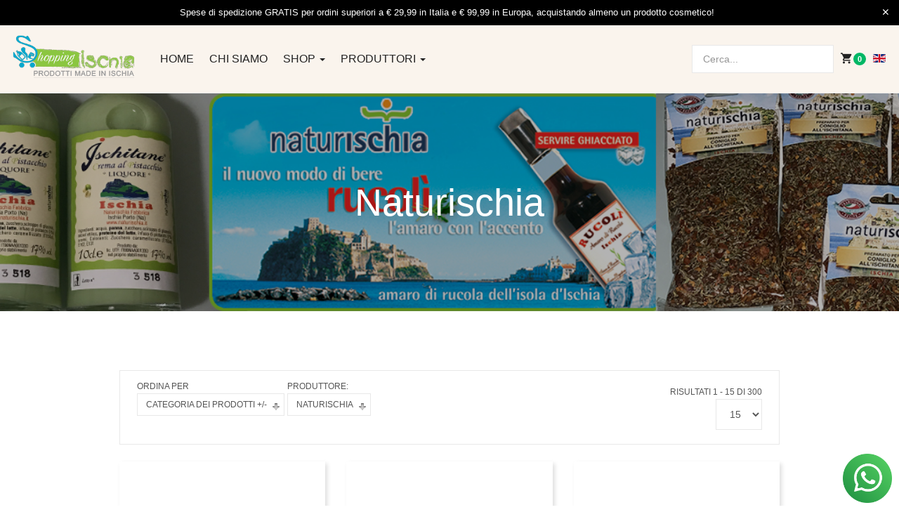

--- FILE ---
content_type: text/html; charset=utf-8
request_url: https://shop.ischia.it/prodotti-naturischia/manufacturer/naturischia/by,category_name/results,1-15
body_size: 130742
content:

<!DOCTYPE html>
<html lang="it-it" dir="ltr" class='com_virtuemart view-category itemid-790 j43 j40 mm-hover'>
<head>
<!-- Google Tag Manager -->
<script>(function(w,d,s,l,i){w[l]=w[l]||[];w[l].push({'gtm.start':
new Date().getTime(),event:'gtm.js'});var f=d.getElementsByTagName(s)[0],
j=d.createElement(s),dl=l!='dataLayer'?'&l='+l:'';j.async=true;j.src=
'https://www.googletagmanager.com/gtm.js?id='+i+dl;f.parentNode.insertBefore(j,f);
})(window,document,'script','dataLayer','GTM-N7HPJ48D');</script>
<!-- End Google Tag Manager -->


<link rel="apple-touch-icon" sizes="180x180" href="/apple-touch-icon.png">
<link rel="icon" type="image/png" sizes="32x32" href="/favicon-32x32.png">
<link rel="icon" type="image/png" sizes="194x194" href="/favicon-194x194.png">
<link rel="icon" type="image/png" sizes="192x192" href="/android-chrome-192x192.png">
<link rel="icon" type="image/png" sizes="16x16" href="/favicon-16x16.png">
<link rel="manifest" href="/manifest.json">
<link rel="mask-icon" href="/safari-pinned-tab.svg" color="#04a7cb">
<meta name="msapplication-TileColor" content="#8BC640">
<meta name="msapplication-TileImage" content="/mstile-144x144.png">
<meta name="theme-color" content="#8BC640">

	<meta charset="utf-8">
	<meta name="keywords" content="ischia, naturischia, prodotti tipici, limoncello">
	<meta name="title" content="Benvenuto/a su Shopping Ischia">
	<meta name="description" content="Naturischia nasce nel 1985 con l'unico obbiettivo di trasformare gli ottimi agrumi dell'isola in deliziosi liquori. In modo da poter dare la possibilità a tutti di assaporare le bontà della stupenda isola d'Ischia.">
	<meta name="generator" content="Joomla! - Open Source Content Management">
	<title>Benvenuto/a su Shopping Ischia</title>
	<link href="https://shop.ischia.it/prodotti-naturischia/manufacturer/naturischia" rel="canonical">
	<link href="/prodotti-naturischia/manufacturer/naturischia/by,category_name/results,1-15?format=feed&type=rss" rel="alternate" type="application/rss+xml" title="RSS 2.0">
	<link href="/prodotti-naturischia/manufacturer/naturischia/by,category_name/results,1-15?format=feed&type=atom" rel="alternate" type="application/atom+xml" title="Atom 1.0">
	<link href="https://shop.ischia.it/prodotti-naturischia/manufacturer/naturischia/by,category_name/results,1-15" rel="alternate" hreflang="it">
	<link href="https://shop.ischia.it/en/prodotti-naturischia/manufacturer/naturischia/by,category_name/results,1-15" rel="alternate" hreflang="en">
	<link href="/favicon.ico" rel="icon" type="image/vnd.microsoft.icon">
<link href="/components/com_jrealtimeanalytics/css/mainstyle.css?b293748ce4f17078df557286b220fa25" rel="stylesheet" nonce="MTdjMzNmNjQyNDQzMTc4Y2VjNWJlN2U5ODUzMWMzMGM5MTVkNWZiODkzZTQwMWEzYWRmYWI4OThmZWZlMTVhNzQ5NDk4NGE3ZWFmMGRjZmEyMDRlN2MzM2FhZjQxM2VjMWYxODViYTMwN2Y3YmQxZDZjZDM4MTczNmZhYjc2OGM=" />
	<link href="/media/vendor/joomla-custom-elements/css/joomla-alert.min.css?0.2.0" rel="stylesheet" nonce="MTdjMzNmNjQyNDQzMTc4Y2VjNWJlN2U5ODUzMWMzMGM5MTVkNWZiODkzZTQwMWEzYWRmYWI4OThmZWZlMTVhNzQ5NDk4NGE3ZWFmMGRjZmEyMDRlN2MzM2FhZjQxM2VjMWYxODViYTMwN2Y3YmQxZDZjZDM4MTczNmZhYjc2OGM=" />
	<link href="/media/vendor/chosen/css/chosen.css?1.8.7" rel="stylesheet" nonce="MTdjMzNmNjQyNDQzMTc4Y2VjNWJlN2U5ODUzMWMzMGM5MTVkNWZiODkzZTQwMWEzYWRmYWI4OThmZWZlMTVhNzQ5NDk4NGE3ZWFmMGRjZmEyMDRlN2MzM2FhZjQxM2VjMWYxODViYTMwN2Y3YmQxZDZjZDM4MTczNmZhYjc2OGM=" />
	<link href="/plugins/system/gdpr/assets/css/cookieconsent.min.css?b293748ce4f17078df557286b220fa25" rel="stylesheet" nonce="MTdjMzNmNjQyNDQzMTc4Y2VjNWJlN2U5ODUzMWMzMGM5MTVkNWZiODkzZTQwMWEzYWRmYWI4OThmZWZlMTVhNzQ5NDk4NGE3ZWFmMGRjZmEyMDRlN2MzM2FhZjQxM2VjMWYxODViYTMwN2Y3YmQxZDZjZDM4MTczNmZhYjc2OGM=" />
	<link href="/plugins/system/gdpr/assets/css/jquery.fancybox.min.css?b293748ce4f17078df557286b220fa25" rel="stylesheet" nonce="MTdjMzNmNjQyNDQzMTc4Y2VjNWJlN2U5ODUzMWMzMGM5MTVkNWZiODkzZTQwMWEzYWRmYWI4OThmZWZlMTVhNzQ5NDk4NGE3ZWFmMGRjZmEyMDRlN2MzM2FhZjQxM2VjMWYxODViYTMwN2Y3YmQxZDZjZDM4MTczNmZhYjc2OGM=" />
	<link href="/templates/ja_mixstore/local/css/themes/shop_ischia/bootstrap.css" rel="stylesheet" nonce="MTdjMzNmNjQyNDQzMTc4Y2VjNWJlN2U5ODUzMWMzMGM5MTVkNWZiODkzZTQwMWEzYWRmYWI4OThmZWZlMTVhNzQ5NDk4NGE3ZWFmMGRjZmEyMDRlN2MzM2FhZjQxM2VjMWYxODViYTMwN2Y3YmQxZDZjZDM4MTczNmZhYjc2OGM=" />
	<link href="/components/com_virtuemart/assets/css/vm-ltr-common.css?vmver=50e68fb1" rel="stylesheet" nonce="MTdjMzNmNjQyNDQzMTc4Y2VjNWJlN2U5ODUzMWMzMGM5MTVkNWZiODkzZTQwMWEzYWRmYWI4OThmZWZlMTVhNzQ5NDk4NGE3ZWFmMGRjZmEyMDRlN2MzM2FhZjQxM2VjMWYxODViYTMwN2Y3YmQxZDZjZDM4MTczNmZhYjc2OGM=" />
	<link href="/components/com_virtuemart/assets/css/vm-ltr-site.css?vmver=50e68fb1" rel="stylesheet" nonce="MTdjMzNmNjQyNDQzMTc4Y2VjNWJlN2U5ODUzMWMzMGM5MTVkNWZiODkzZTQwMWEzYWRmYWI4OThmZWZlMTVhNzQ5NDk4NGE3ZWFmMGRjZmEyMDRlN2MzM2FhZjQxM2VjMWYxODViYTMwN2Y3YmQxZDZjZDM4MTczNmZhYjc2OGM=" />
	<link href="/components/com_virtuemart/assets/css/vm-ltr-reviews.css?vmver=50e68fb1" rel="stylesheet" nonce="MTdjMzNmNjQyNDQzMTc4Y2VjNWJlN2U5ODUzMWMzMGM5MTVkNWZiODkzZTQwMWEzYWRmYWI4OThmZWZlMTVhNzQ5NDk4NGE3ZWFmMGRjZmEyMDRlN2MzM2FhZjQxM2VjMWYxODViYTMwN2Y3YmQxZDZjZDM4MTczNmZhYjc2OGM=" />
	<link href="/components/com_virtuemart/assets/css/jquery.fancybox-1.3.4.css?vmver=50e68fb1" rel="stylesheet" nonce="MTdjMzNmNjQyNDQzMTc4Y2VjNWJlN2U5ODUzMWMzMGM5MTVkNWZiODkzZTQwMWEzYWRmYWI4OThmZWZlMTVhNzQ5NDk4NGE3ZWFmMGRjZmEyMDRlN2MzM2FhZjQxM2VjMWYxODViYTMwN2Y3YmQxZDZjZDM4MTczNmZhYjc2OGM=" />
	<link href="/media/plg_system_jcepro/site/css/content.min.css?86aa0286b6232c4a5b58f892ce080277" rel="stylesheet" nonce="MTdjMzNmNjQyNDQzMTc4Y2VjNWJlN2U5ODUzMWMzMGM5MTVkNWZiODkzZTQwMWEzYWRmYWI4OThmZWZlMTVhNzQ5NDk4NGE3ZWFmMGRjZmEyMDRlN2MzM2FhZjQxM2VjMWYxODViYTMwN2Y3YmQxZDZjZDM4MTczNmZhYjc2OGM=" />
	<link href="/templates/system/css/system.css" rel="stylesheet" nonce="MTdjMzNmNjQyNDQzMTc4Y2VjNWJlN2U5ODUzMWMzMGM5MTVkNWZiODkzZTQwMWEzYWRmYWI4OThmZWZlMTVhNzQ5NDk4NGE3ZWFmMGRjZmEyMDRlN2MzM2FhZjQxM2VjMWYxODViYTMwN2Y3YmQxZDZjZDM4MTczNmZhYjc2OGM=" />
	<link href="/templates/ja_mixstore/local/css/themes/shop_ischia/legacy-grid.css" rel="stylesheet" nonce="MTdjMzNmNjQyNDQzMTc4Y2VjNWJlN2U5ODUzMWMzMGM5MTVkNWZiODkzZTQwMWEzYWRmYWI4OThmZWZlMTVhNzQ5NDk4NGE3ZWFmMGRjZmEyMDRlN2MzM2FhZjQxM2VjMWYxODViYTMwN2Y3YmQxZDZjZDM4MTczNmZhYjc2OGM=" />
	<link href="/plugins/system/t3/base-bs3/fonts/font-awesome/css/font-awesome.min.css" rel="stylesheet" nonce="MTdjMzNmNjQyNDQzMTc4Y2VjNWJlN2U5ODUzMWMzMGM5MTVkNWZiODkzZTQwMWEzYWRmYWI4OThmZWZlMTVhNzQ5NDk4NGE3ZWFmMGRjZmEyMDRlN2MzM2FhZjQxM2VjMWYxODViYTMwN2Y3YmQxZDZjZDM4MTczNmZhYjc2OGM=" />
	<link href="/media/system/css/joomla-fontawesome.min.css" rel="stylesheet" nonce="MTdjMzNmNjQyNDQzMTc4Y2VjNWJlN2U5ODUzMWMzMGM5MTVkNWZiODkzZTQwMWEzYWRmYWI4OThmZWZlMTVhNzQ5NDk4NGE3ZWFmMGRjZmEyMDRlN2MzM2FhZjQxM2VjMWYxODViYTMwN2Y3YmQxZDZjZDM4MTczNmZhYjc2OGM=" />
	<link href="/templates/ja_mixstore/local/css/themes/shop_ischia/template.css" rel="stylesheet" nonce="MTdjMzNmNjQyNDQzMTc4Y2VjNWJlN2U5ODUzMWMzMGM5MTVkNWZiODkzZTQwMWEzYWRmYWI4OThmZWZlMTVhNzQ5NDk4NGE3ZWFmMGRjZmEyMDRlN2MzM2FhZjQxM2VjMWYxODViYTMwN2Y3YmQxZDZjZDM4MTczNmZhYjc2OGM=" />
	<link href="/templates/ja_mixstore/local/css/themes/shop_ischia/megamenu.css" rel="stylesheet" nonce="MTdjMzNmNjQyNDQzMTc4Y2VjNWJlN2U5ODUzMWMzMGM5MTVkNWZiODkzZTQwMWEzYWRmYWI4OThmZWZlMTVhNzQ5NDk4NGE3ZWFmMGRjZmEyMDRlN2MzM2FhZjQxM2VjMWYxODViYTMwN2Y3YmQxZDZjZDM4MTczNmZhYjc2OGM=" />
	<link href="/templates/ja_mixstore/local/css/themes/shop_ischia/off-canvas.css" rel="stylesheet" nonce="MTdjMzNmNjQyNDQzMTc4Y2VjNWJlN2U5ODUzMWMzMGM5MTVkNWZiODkzZTQwMWEzYWRmYWI4OThmZWZlMTVhNzQ5NDk4NGE3ZWFmMGRjZmEyMDRlN2MzM2FhZjQxM2VjMWYxODViYTMwN2Y3YmQxZDZjZDM4MTczNmZhYjc2OGM=" />
	<link href="/templates/ja_mixstore/fonts/font-awesome/css/font-awesome.min.css" rel="stylesheet" nonce="MTdjMzNmNjQyNDQzMTc4Y2VjNWJlN2U5ODUzMWMzMGM5MTVkNWZiODkzZTQwMWEzYWRmYWI4OThmZWZlMTVhNzQ5NDk4NGE3ZWFmMGRjZmEyMDRlN2MzM2FhZjQxM2VjMWYxODViYTMwN2Y3YmQxZDZjZDM4MTczNmZhYjc2OGM=" />
	<link href="/templates/ja_mixstore/js/owl-carousel/owl.carousel.min.css" rel="stylesheet" nonce="MTdjMzNmNjQyNDQzMTc4Y2VjNWJlN2U5ODUzMWMzMGM5MTVkNWZiODkzZTQwMWEzYWRmYWI4OThmZWZlMTVhNzQ5NDk4NGE3ZWFmMGRjZmEyMDRlN2MzM2FhZjQxM2VjMWYxODViYTMwN2Y3YmQxZDZjZDM4MTczNmZhYjc2OGM=" />
	<link href="/templates/ja_mixstore/fonts/ionicons/css/ionicons.css" rel="stylesheet" nonce="MTdjMzNmNjQyNDQzMTc4Y2VjNWJlN2U5ODUzMWMzMGM5MTVkNWZiODkzZTQwMWEzYWRmYWI4OThmZWZlMTVhNzQ5NDk4NGE3ZWFmMGRjZmEyMDRlN2MzM2FhZjQxM2VjMWYxODViYTMwN2Y3YmQxZDZjZDM4MTczNmZhYjc2OGM=" />
	<link href="//fonts.e10f949fcaacdb195442bfb5062d59de-gdprlock/css?family=IBM+Plex+Sans:200,300,400,500,600,700" rel="stylesheet" nonce="MTdjMzNmNjQyNDQzMTc4Y2VjNWJlN2U5ODUzMWMzMGM5MTVkNWZiODkzZTQwMWEzYWRmYWI4OThmZWZlMTVhNzQ5NDk4NGE3ZWFmMGRjZmEyMDRlN2MzM2FhZjQxM2VjMWYxODViYTMwN2Y3YmQxZDZjZDM4MTczNmZhYjc2OGM=" />
	<link href="/templates/ja_mixstore/local/css/themes/shop_ischia/extras/com_jamegafilter.css" rel="stylesheet" nonce="MTdjMzNmNjQyNDQzMTc4Y2VjNWJlN2U5ODUzMWMzMGM5MTVkNWZiODkzZTQwMWEzYWRmYWI4OThmZWZlMTVhNzQ5NDk4NGE3ZWFmMGRjZmEyMDRlN2MzM2FhZjQxM2VjMWYxODViYTMwN2Y3YmQxZDZjZDM4MTczNmZhYjc2OGM=" />
	<link href="/templates/ja_mixstore/local/css/themes/shop_ischia/extras/com_virtuemart.css" rel="stylesheet" nonce="MTdjMzNmNjQyNDQzMTc4Y2VjNWJlN2U5ODUzMWMzMGM5MTVkNWZiODkzZTQwMWEzYWRmYWI4OThmZWZlMTVhNzQ5NDk4NGE3ZWFmMGRjZmEyMDRlN2MzM2FhZjQxM2VjMWYxODViYTMwN2Y3YmQxZDZjZDM4MTczNmZhYjc2OGM=" />
	<link href="https://shop.ischia.it/media/com_acym/css/module.min.css?v=1050" rel="stylesheet" nonce="MTdjMzNmNjQyNDQzMTc4Y2VjNWJlN2U5ODUzMWMzMGM5MTVkNWZiODkzZTQwMWEzYWRmYWI4OThmZWZlMTVhNzQ5NDk4NGE3ZWFmMGRjZmEyMDRlN2MzM2FhZjQxM2VjMWYxODViYTMwN2Y3YmQxZDZjZDM4MTczNmZhYjc2OGM=" />
	<link href="/modules/mod_jamasthead/asset/css/style.css" rel="stylesheet" nonce="MTdjMzNmNjQyNDQzMTc4Y2VjNWJlN2U5ODUzMWMzMGM5MTVkNWZiODkzZTQwMWEzYWRmYWI4OThmZWZlMTVhNzQ5NDk4NGE3ZWFmMGRjZmEyMDRlN2MzM2FhZjQxM2VjMWYxODViYTMwN2Y3YmQxZDZjZDM4MTczNmZhYjc2OGM=" />
	<link href="/media/mod_falang/css/template.css?b293748ce4f17078df557286b220fa25" rel="stylesheet" nonce="MTdjMzNmNjQyNDQzMTc4Y2VjNWJlN2U5ODUzMWMzMGM5MTVkNWZiODkzZTQwMWEzYWRmYWI4OThmZWZlMTVhNzQ5NDk4NGE3ZWFmMGRjZmEyMDRlN2MzM2FhZjQxM2VjMWYxODViYTMwN2Y3YmQxZDZjZDM4MTczNmZhYjc2OGM=" />
	<style nonce="MTdjMzNmNjQyNDQzMTc4Y2VjNWJlN2U5ODUzMWMzMGM5MTVkNWZiODkzZTQwMWEzYWRmYWI4OThmZWZlMTVhNzQ5NDk4NGE3ZWFmMGRjZmEyMDRlN2MzM2FhZjQxM2VjMWYxODViYTMwN2Y3YmQxZDZjZDM4MTczNmZhYjc2OGM=">div.cc-window.cc-floating{max-width:24em}@media(max-width: 639px){div.cc-window.cc-floating:not(.cc-center){max-width: none}}div.cc-window, span.cc-cookie-settings-toggler, span.cc-cookie-domains-toggler{font-size:16px}div.cc-revoke{font-size:16px}div.cc-settings-label,span.cc-cookie-settings-toggle{font-size:14px}div.cc-window.cc-banner{padding:1em 1.8em}div.cc-window.cc-floating{padding:2em 1.8em}input.cc-cookie-checkbox+span:before, input.cc-cookie-checkbox+span:after{border-radius:1px}div.cc-center,div.cc-floating,div.cc-checkbox-container,div.gdpr-fancybox-container div.fancybox-content,ul.cc-cookie-category-list li,fieldset.cc-service-list-title legend{border-radius:0px}div.cc-window a.cc-btn,span.cc-cookie-settings-toggle{border-radius:0px}</style>
	<style nonce="MTdjMzNmNjQyNDQzMTc4Y2VjNWJlN2U5ODUzMWMzMGM5MTVkNWZiODkzZTQwMWEzYWRmYWI4OThmZWZlMTVhNzQ5NDk4NGE3ZWFmMGRjZmEyMDRlN2MzM2FhZjQxM2VjMWYxODViYTMwN2Y3YmQxZDZjZDM4MTczNmZhYjc2OGM=">a.cc-btn.cc-dismiss{display:none}</style>
<script src="/media/vendor/jquery/js/jquery.min.js?3.6.3" nonce="MTdjMzNmNjQyNDQzMTc4Y2VjNWJlN2U5ODUzMWMzMGM5MTVkNWZiODkzZTQwMWEzYWRmYWI4OThmZWZlMTVhNzQ5NDk4NGE3ZWFmMGRjZmEyMDRlN2MzM2FhZjQxM2VjMWYxODViYTMwN2Y3YmQxZDZjZDM4MTczNmZhYjc2OGM="></script>
	<script src="/media/legacy/js/jquery-noconflict.min.js?04499b98c0305b16b373dff09fe79d1290976288" nonce="MTdjMzNmNjQyNDQzMTc4Y2VjNWJlN2U5ODUzMWMzMGM5MTVkNWZiODkzZTQwMWEzYWRmYWI4OThmZWZlMTVhNzQ5NDk4NGE3ZWFmMGRjZmEyMDRlN2MzM2FhZjQxM2VjMWYxODViYTMwN2Y3YmQxZDZjZDM4MTczNmZhYjc2OGM="></script>
	<script src="/components/com_jrealtimeanalytics/js/stream.js?b293748ce4f17078df557286b220fa25" defer nonce="MTdjMzNmNjQyNDQzMTc4Y2VjNWJlN2U5ODUzMWMzMGM5MTVkNWZiODkzZTQwMWEzYWRmYWI4OThmZWZlMTVhNzQ5NDk4NGE3ZWFmMGRjZmEyMDRlN2MzM2FhZjQxM2VjMWYxODViYTMwN2Y3YmQxZDZjZDM4MTczNmZhYjc2OGM="></script>
	<script src="/components/com_jrealtimeanalytics/js/heatmap.js?b293748ce4f17078df557286b220fa25" defer nonce="MTdjMzNmNjQyNDQzMTc4Y2VjNWJlN2U5ODUzMWMzMGM5MTVkNWZiODkzZTQwMWEzYWRmYWI4OThmZWZlMTVhNzQ5NDk4NGE3ZWFmMGRjZmEyMDRlN2MzM2FhZjQxM2VjMWYxODViYTMwN2Y3YmQxZDZjZDM4MTczNmZhYjc2OGM="></script>
	<script type="application/json" class="joomla-script-options new" nonce="MTdjMzNmNjQyNDQzMTc4Y2VjNWJlN2U5ODUzMWMzMGM5MTVkNWZiODkzZTQwMWEzYWRmYWI4OThmZWZlMTVhNzQ5NDk4NGE3ZWFmMGRjZmEyMDRlN2MzM2FhZjQxM2VjMWYxODViYTMwN2Y3YmQxZDZjZDM4MTczNmZhYjc2OGM=">{"media-picker-api":{"apiBaseUrl":"https:\/\/shop.ischia.it\/index.php?option=com_media&format=json"},"joomla.jtext":{"ERROR":"Errore","MESSAGE":"Messaggio","NOTICE":"Avviso","WARNING":"Attenzione","JCLOSE":"Chiudi","JOK":"OK","JOPEN":"Apri"},"system.paths":{"root":"","rootFull":"https:\/\/shop.ischia.it\/","base":"","baseFull":"https:\/\/shop.ischia.it\/"},"csrf.token":"dc17134254f95f5f811669b60926dc30"}</script>
	<script src="/media/system/js/core.min.js?576eb51da909dcf692c98643faa6fc89629ead18" nonce="MTdjMzNmNjQyNDQzMTc4Y2VjNWJlN2U5ODUzMWMzMGM5MTVkNWZiODkzZTQwMWEzYWRmYWI4OThmZWZlMTVhNzQ5NDk4NGE3ZWFmMGRjZmEyMDRlN2MzM2FhZjQxM2VjMWYxODViYTMwN2Y3YmQxZDZjZDM4MTczNmZhYjc2OGM="></script>
	<script src="/media/system/js/messages-es5.min.js?44e3f60beada646706be6569e75b36f7cf293bf9" nomodule defer nonce="MTdjMzNmNjQyNDQzMTc4Y2VjNWJlN2U5ODUzMWMzMGM5MTVkNWZiODkzZTQwMWEzYWRmYWI4OThmZWZlMTVhNzQ5NDk4NGE3ZWFmMGRjZmEyMDRlN2MzM2FhZjQxM2VjMWYxODViYTMwN2Y3YmQxZDZjZDM4MTczNmZhYjc2OGM="></script>
	<script src="/media/system/js/messages.min.js?7425e8d1cb9e4f061d5e30271d6d99b085344117" type="module" nonce="MTdjMzNmNjQyNDQzMTc4Y2VjNWJlN2U5ODUzMWMzMGM5MTVkNWZiODkzZTQwMWEzYWRmYWI4OThmZWZlMTVhNzQ5NDk4NGE3ZWFmMGRjZmEyMDRlN2MzM2FhZjQxM2VjMWYxODViYTMwN2Y3YmQxZDZjZDM4MTczNmZhYjc2OGM="></script>
	<script src="/media/vendor/chosen/js/chosen.jquery.min.js?1.8.7" nonce="MTdjMzNmNjQyNDQzMTc4Y2VjNWJlN2U5ODUzMWMzMGM5MTVkNWZiODkzZTQwMWEzYWRmYWI4OThmZWZlMTVhNzQ5NDk4NGE3ZWFmMGRjZmEyMDRlN2MzM2FhZjQxM2VjMWYxODViYTMwN2Y3YmQxZDZjZDM4MTczNmZhYjc2OGM="></script>
	<script src="/media/legacy/js/joomla-chosen.min.js?b293748ce4f17078df557286b220fa25" nonce="MTdjMzNmNjQyNDQzMTc4Y2VjNWJlN2U5ODUzMWMzMGM5MTVkNWZiODkzZTQwMWEzYWRmYWI4OThmZWZlMTVhNzQ5NDk4NGE3ZWFmMGRjZmEyMDRlN2MzM2FhZjQxM2VjMWYxODViYTMwN2Y3YmQxZDZjZDM4MTczNmZhYjc2OGM="></script>
	<script src="/plugins/system/gdpr/assets/js/jquery.fancybox.min.js?b293748ce4f17078df557286b220fa25" defer nonce="MTdjMzNmNjQyNDQzMTc4Y2VjNWJlN2U5ODUzMWMzMGM5MTVkNWZiODkzZTQwMWEzYWRmYWI4OThmZWZlMTVhNzQ5NDk4NGE3ZWFmMGRjZmEyMDRlN2MzM2FhZjQxM2VjMWYxODViYTMwN2Y3YmQxZDZjZDM4MTczNmZhYjc2OGM="></script>
	<script src="/plugins/system/gdpr/assets/js/cookieconsent.min.js?b293748ce4f17078df557286b220fa25" defer nonce="MTdjMzNmNjQyNDQzMTc4Y2VjNWJlN2U5ODUzMWMzMGM5MTVkNWZiODkzZTQwMWEzYWRmYWI4OThmZWZlMTVhNzQ5NDk4NGE3ZWFmMGRjZmEyMDRlN2MzM2FhZjQxM2VjMWYxODViYTMwN2Y3YmQxZDZjZDM4MTczNmZhYjc2OGM="></script>
	<script src="/plugins/system/gdpr/assets/js/init.js?b293748ce4f17078df557286b220fa25" defer nonce="MTdjMzNmNjQyNDQzMTc4Y2VjNWJlN2U5ODUzMWMzMGM5MTVkNWZiODkzZTQwMWEzYWRmYWI4OThmZWZlMTVhNzQ5NDk4NGE3ZWFmMGRjZmEyMDRlN2MzM2FhZjQxM2VjMWYxODViYTMwN2Y3YmQxZDZjZDM4MTczNmZhYjc2OGM="></script>
	<script src="/components/com_virtuemart/assets/js/jquery-ui.min.js?vmver=1.13.2" nonce="MTdjMzNmNjQyNDQzMTc4Y2VjNWJlN2U5ODUzMWMzMGM5MTVkNWZiODkzZTQwMWEzYWRmYWI4OThmZWZlMTVhNzQ5NDk4NGE3ZWFmMGRjZmEyMDRlN2MzM2FhZjQxM2VjMWYxODViYTMwN2Y3YmQxZDZjZDM4MTczNmZhYjc2OGM="></script>
	<script src="/components/com_virtuemart/assets/js/jquery.ui.autocomplete.html.js" nonce="MTdjMzNmNjQyNDQzMTc4Y2VjNWJlN2U5ODUzMWMzMGM5MTVkNWZiODkzZTQwMWEzYWRmYWI4OThmZWZlMTVhNzQ5NDk4NGE3ZWFmMGRjZmEyMDRlN2MzM2FhZjQxM2VjMWYxODViYTMwN2Y3YmQxZDZjZDM4MTczNmZhYjc2OGM="></script>
	<script src="/components/com_virtuemart/assets/js/jquery.noconflict.js" async nonce="MTdjMzNmNjQyNDQzMTc4Y2VjNWJlN2U5ODUzMWMzMGM5MTVkNWZiODkzZTQwMWEzYWRmYWI4OThmZWZlMTVhNzQ5NDk4NGE3ZWFmMGRjZmEyMDRlN2MzM2FhZjQxM2VjMWYxODViYTMwN2Y3YmQxZDZjZDM4MTczNmZhYjc2OGM="></script>
	<script src="/components/com_virtuemart/assets/js/vmsite.js?vmver=50e68fb1" nonce="MTdjMzNmNjQyNDQzMTc4Y2VjNWJlN2U5ODUzMWMzMGM5MTVkNWZiODkzZTQwMWEzYWRmYWI4OThmZWZlMTVhNzQ5NDk4NGE3ZWFmMGRjZmEyMDRlN2MzM2FhZjQxM2VjMWYxODViYTMwN2Y3YmQxZDZjZDM4MTczNmZhYjc2OGM="></script>
	<script src="/components/com_virtuemart/assets/js/fancybox/jquery.fancybox-1.3.4.2.pack.js?vmver=1.3.4.2" nonce="MTdjMzNmNjQyNDQzMTc4Y2VjNWJlN2U5ODUzMWMzMGM5MTVkNWZiODkzZTQwMWEzYWRmYWI4OThmZWZlMTVhNzQ5NDk4NGE3ZWFmMGRjZmEyMDRlN2MzM2FhZjQxM2VjMWYxODViYTMwN2Y3YmQxZDZjZDM4MTczNmZhYjc2OGM="></script>
	<script src="/components/com_virtuemart/assets/js/vmprices.js?vmver=50e68fb1" nonce="MTdjMzNmNjQyNDQzMTc4Y2VjNWJlN2U5ODUzMWMzMGM5MTVkNWZiODkzZTQwMWEzYWRmYWI4OThmZWZlMTVhNzQ5NDk4NGE3ZWFmMGRjZmEyMDRlN2MzM2FhZjQxM2VjMWYxODViYTMwN2Y3YmQxZDZjZDM4MTczNmZhYjc2OGM="></script>
	<script src="/components/com_virtuemart/assets/js/dynupdate.js?vmver=50e68fb1" nonce="MTdjMzNmNjQyNDQzMTc4Y2VjNWJlN2U5ODUzMWMzMGM5MTVkNWZiODkzZTQwMWEzYWRmYWI4OThmZWZlMTVhNzQ5NDk4NGE3ZWFmMGRjZmEyMDRlN2MzM2FhZjQxM2VjMWYxODViYTMwN2Y3YmQxZDZjZDM4MTczNmZhYjc2OGM="></script>
	<script src="/plugins/system/t3/base-bs3/bootstrap/js/bootstrap.js" nonce="MTdjMzNmNjQyNDQzMTc4Y2VjNWJlN2U5ODUzMWMzMGM5MTVkNWZiODkzZTQwMWEzYWRmYWI4OThmZWZlMTVhNzQ5NDk4NGE3ZWFmMGRjZmEyMDRlN2MzM2FhZjQxM2VjMWYxODViYTMwN2Y3YmQxZDZjZDM4MTczNmZhYjc2OGM="></script>
	<script src="/plugins/system/t3/base-bs3/js/jquery.tap.min.js" nonce="MTdjMzNmNjQyNDQzMTc4Y2VjNWJlN2U5ODUzMWMzMGM5MTVkNWZiODkzZTQwMWEzYWRmYWI4OThmZWZlMTVhNzQ5NDk4NGE3ZWFmMGRjZmEyMDRlN2MzM2FhZjQxM2VjMWYxODViYTMwN2Y3YmQxZDZjZDM4MTczNmZhYjc2OGM="></script>
	<script src="/plugins/system/t3/base-bs3/js/off-canvas.js" nonce="MTdjMzNmNjQyNDQzMTc4Y2VjNWJlN2U5ODUzMWMzMGM5MTVkNWZiODkzZTQwMWEzYWRmYWI4OThmZWZlMTVhNzQ5NDk4NGE3ZWFmMGRjZmEyMDRlN2MzM2FhZjQxM2VjMWYxODViYTMwN2Y3YmQxZDZjZDM4MTczNmZhYjc2OGM="></script>
	<script src="/plugins/system/t3/base-bs3/js/script.js" nonce="MTdjMzNmNjQyNDQzMTc4Y2VjNWJlN2U5ODUzMWMzMGM5MTVkNWZiODkzZTQwMWEzYWRmYWI4OThmZWZlMTVhNzQ5NDk4NGE3ZWFmMGRjZmEyMDRlN2MzM2FhZjQxM2VjMWYxODViYTMwN2Y3YmQxZDZjZDM4MTczNmZhYjc2OGM="></script>
	<script src="/plugins/system/t3/base-bs3/js/menu.js" nonce="MTdjMzNmNjQyNDQzMTc4Y2VjNWJlN2U5ODUzMWMzMGM5MTVkNWZiODkzZTQwMWEzYWRmYWI4OThmZWZlMTVhNzQ5NDk4NGE3ZWFmMGRjZmEyMDRlN2MzM2FhZjQxM2VjMWYxODViYTMwN2Y3YmQxZDZjZDM4MTczNmZhYjc2OGM="></script>
	<script src="/templates/ja_mixstore/js/owl-carousel/owl.carousel.min.js" nonce="MTdjMzNmNjQyNDQzMTc4Y2VjNWJlN2U5ODUzMWMzMGM5MTVkNWZiODkzZTQwMWEzYWRmYWI4OThmZWZlMTVhNzQ5NDk4NGE3ZWFmMGRjZmEyMDRlN2MzM2FhZjQxM2VjMWYxODViYTMwN2Y3YmQxZDZjZDM4MTczNmZhYjc2OGM="></script>
	<script src="/templates/ja_mixstore/js/script.js" nonce="MTdjMzNmNjQyNDQzMTc4Y2VjNWJlN2U5ODUzMWMzMGM5MTVkNWZiODkzZTQwMWEzYWRmYWI4OThmZWZlMTVhNzQ5NDk4NGE3ZWFmMGRjZmEyMDRlN2MzM2FhZjQxM2VjMWYxODViYTMwN2Y3YmQxZDZjZDM4MTczNmZhYjc2OGM="></script>
	<script src="https://shop.ischia.it/media/com_acym/js/module.min.js?v=1050" nonce="MTdjMzNmNjQyNDQzMTc4Y2VjNWJlN2U5ODUzMWMzMGM5MTVkNWZiODkzZTQwMWEzYWRmYWI4OThmZWZlMTVhNzQ5NDk4NGE3ZWFmMGRjZmEyMDRlN2MzM2FhZjQxM2VjMWYxODViYTMwN2Y3YmQxZDZjZDM4MTczNmZhYjc2OGM="></script>
	<script src="https://www.1d5920f4b44b27a802bd77c4f0536f5a-gdprlock/recaptcha/api.js?render=explicit&amp;hl=it" defer async nonce="MTdjMzNmNjQyNDQzMTc4Y2VjNWJlN2U5ODUzMWMzMGM5MTVkNWZiODkzZTQwMWEzYWRmYWI4OThmZWZlMTVhNzQ5NDk4NGE3ZWFmMGRjZmEyMDRlN2MzM2FhZjQxM2VjMWYxODViYTMwN2Y3YmQxZDZjZDM4MTczNmZhYjc2OGM="></script>
	<script src="https://shop.ischia.it/media/mod_buaxua_floating/assets/buaxua_floating.js?b293748ce4f17078df557286b220fa25" nonce="MTdjMzNmNjQyNDQzMTc4Y2VjNWJlN2U5ODUzMWMzMGM5MTVkNWZiODkzZTQwMWEzYWRmYWI4OThmZWZlMTVhNzQ5NDk4NGE3ZWFmMGRjZmEyMDRlN2MzM2FhZjQxM2VjMWYxODViYTMwN2Y3YmQxZDZjZDM4MTczNmZhYjc2OGM="></script>
	<script src="/modules/mod_virtuemart_cart/assets/js/update_cart.js?vmver=50e68fb1" nonce="MTdjMzNmNjQyNDQzMTc4Y2VjNWJlN2U5ODUzMWMzMGM5MTVkNWZiODkzZTQwMWEzYWRmYWI4OThmZWZlMTVhNzQ5NDk4NGE3ZWFmMGRjZmEyMDRlN2MzM2FhZjQxM2VjMWYxODViYTMwN2Y3YmQxZDZjZDM4MTczNmZhYjc2OGM="></script>
	<script src="/components/com_virtuemart/assets/js/cvfind.js?vmver=50e68fb1" nonce="MTdjMzNmNjQyNDQzMTc4Y2VjNWJlN2U5ODUzMWMzMGM5MTVkNWZiODkzZTQwMWEzYWRmYWI4OThmZWZlMTVhNzQ5NDk4NGE3ZWFmMGRjZmEyMDRlN2MzM2FhZjQxM2VjMWYxODViYTMwN2Y3YmQxZDZjZDM4MTczNmZhYjc2OGM="></script>
	<script nonce="MTdjMzNmNjQyNDQzMTc4Y2VjNWJlN2U5ODUzMWMzMGM5MTVkNWZiODkzZTQwMWEzYWRmYWI4OThmZWZlMTVhNzQ5NDk4NGE3ZWFmMGRjZmEyMDRlN2MzM2FhZjQxM2VjMWYxODViYTMwN2Y3YmQxZDZjZDM4MTczNmZhYjc2OGM=">				var COM_JREALTIME_NETWORK_ERROR = 'A network error occurred during data stream: '; </script>
	<script nonce="MTdjMzNmNjQyNDQzMTc4Y2VjNWJlN2U5ODUzMWMzMGM5MTVkNWZiODkzZTQwMWEzYWRmYWI4OThmZWZlMTVhNzQ5NDk4NGE3ZWFmMGRjZmEyMDRlN2MzM2FhZjQxM2VjMWYxODViYTMwN2Y3YmQxZDZjZDM4MTczNmZhYjc2OGM=">var jrealtimeBaseURI='https://shop.ischia.it/';</script>
	<script nonce="MTdjMzNmNjQyNDQzMTc4Y2VjNWJlN2U5ODUzMWMzMGM5MTVkNWZiODkzZTQwMWEzYWRmYWI4OThmZWZlMTVhNzQ5NDk4NGE3ZWFmMGRjZmEyMDRlN2MzM2FhZjQxM2VjMWYxODViYTMwN2Y3YmQxZDZjZDM4MTczNmZhYjc2OGM=">
		jQuery(document).ready(function (){
			jQuery('.advancedSelect').jchosen({"disable_search_threshold":10,"search_contains":true,"allow_single_deselect":true,"placeholder_text_multiple":"Scrivi o seleziona alcune opzioni","placeholder_text_single":"Seleziona un'opzione","no_results_text":"Nessun risultato"});
		});
	</script>
	<script nonce="MTdjMzNmNjQyNDQzMTc4Y2VjNWJlN2U5ODUzMWMzMGM5MTVkNWZiODkzZTQwMWEzYWRmYWI4OThmZWZlMTVhNzQ5NDk4NGE3ZWFmMGRjZmEyMDRlN2MzM2FhZjQxM2VjMWYxODViYTMwN2Y3YmQxZDZjZDM4MTczNmZhYjc2OGM=">var gdprConfigurationOptions = { complianceType: 'opt-in',
																			  cookieConsentLifetime: 365,
																			  cookieConsentSamesitePolicy: 'None',
																			  cookieConsentSecure: 1,
																			  cookieJoomlaSettings: 0,
																			  cookieConsentDomain: '',
																			  cookieConsentPath: '/',
																			  disableFirstReload: 0,
																	  		  blockJoomlaSessionCookie: 1,
																			  blockExternalCookiesDomains: 1,
																			  externalAdvancedBlockingModeCustomAttribute: '',
																			  allowedCookies: '',
																			  blockCookieDefine: 1,
																			  autoAcceptOnNextPage: 0,
																			  revokable: 1,
																			  lawByCountry: 1,
																			  checkboxLawByCountry: 1,
																			  blockPrivacyPolicy: 0,
																			  cacheGeolocationCountry: 1,
																			  countryAcceptReloadTimeout: 1000,
																			  usaCCPARegions: null,
																			  countryEnableReload: 1,
																			  customHasLawCountries: [""],
																			  dismissOnScroll: 0,
																			  dismissOnTimeout: 0,
																			  containerSelector: 'body',
																			  hideOnMobileDevices: 0,
																			  autoFloatingOnMobile: 0,
																			  autoFloatingOnMobileThreshold: 1024,
																			  autoRedirectOnDecline: 0,
																			  autoRedirectOnDeclineLink: '/privacy-policy',
																			  showReloadMsg: 0,
																			  showReloadMsgText: 'Applicazione delle preferenze e ricarica della pagina...',
																			  showConsentID: 0,
																			  defaultClosedToolbar: 0,
																			  toolbarLayout: 'basic-close',
																			  toolbarTheme: 'edgeless',
																			  toolbarButtonsTheme: 'decline_first',
																			  revocableToolbarTheme: 'advanced',
																			  toolbarPosition: 'bottom',
																			  toolbarCenterTheme: 'compact',
																			  revokePosition: 'revoke-top',
																			  toolbarPositionmentType: 1,
																			  positionCenterSimpleBackdrop: 0,
																			  positionCenterBlurEffect: 0,
																			  positionCenterBlurEffectAlwaysFirstVisit: 0,
																			  preventPageScrolling: 0,
																			  popupEffect: 'fade',
																			  popupBackground: '#ac8383',
																			  popupText: '#ffffff',
																			  popupLink: '#ffffff',
																			  buttonBackground: '#00b765',
																			  buttonBorder: '#ffffff',
																			  buttonText: '#ffffff',
																			  highlightOpacity: '100',
																			  highlightBackground: '#333333',
																			  highlightBorder: '#ffffff',
																			  highlightText: '#ffffff',
																			  highlightDismissBackground: '#333333',
																		  	  highlightDismissBorder: '#ffffff',
																		 	  highlightDismissText: '#ffffff',
																			  autocenterRevokableButton: 0,
																			  hideRevokableButton: 0,
																			  hideRevokableButtonOnscroll: 0,
																			  customRevokableButton: 0,
																			  customRevokableButtonAction: 0,
																			  headerText: '<p>Cookies used on the website!</p>',
																			  messageText: 'Questo sito Web utilizza i cookie per assicurarti la migliore esperienza di navigazione.',
																			  denyMessageEnabled: 0, 
																			  denyMessage: 'You have declined cookies, to ensure the best experience on this website please consent the cookie usage.',
																			  placeholderBlockedResources: 1, 
																			  placeholderBlockedResourcesAction: 'open',
																	  		  placeholderBlockedResourcesText: 'Devi accettare i cookie e ricaricare la pagina per visualizzare questo contenuto',
																			  placeholderIndividualBlockedResourcesText: 'Devi accettare i cookie da {domain} e ricaricare la pagina per visualizzare questo contenuto',
																			  placeholderIndividualBlockedResourcesAction: 1,
																			  placeholderOnpageUnlock: 0,
																			  scriptsOnpageUnlock: 0,
																			  autoDetectYoutubePoster: 0,
																			  autoDetectYoutubePosterApikey: 'AIzaSyAV_WIyYrUkFV1H8OKFYG8wIK8wVH9c82U',
																			  dismissText: 'Ignora',
																			  allowText: 'Accetta',
																			  denyText: 'Declina',
																			  cookiePolicyLinkText: 'Cookie',
																			  cookiePolicyLink: '/privacy-policy',
																			  cookiePolicyRevocableTabText: '<span>Cookies</span>',
																			  cookiePolicyRevocableTabIcon: 'text',
																			  cookiePolicyRevocableTabIconCustom: '',
																			  privacyPolicyLinkText: 'Privacy',
																			  privacyPolicyLink: '/privacy-policy',
																			  googleCMPTemplate: 0,
																			  enableGdprBulkConsent: 0,
																			  displayBulkConsentDomains: 0,
																			  bulkConsentDomains: [""],
																			  enableCustomScriptExecGeneric: 0,
																			  customScriptExecGeneric: '',
																			  categoriesCheckboxTemplate: 'cc-checkboxes-filled',
																			  toggleCookieSettings: 0,
																			  toggleCookieSettingsLinkedView: 0,
																			  toggleCookieSettingsButtonsArea: 0,
 																			  toggleCookieSettingsLinkedViewSefLink: '/component/gdpr/',
																	  		  toggleCookieSettingsText: '<span class="cc-cookie-settings-toggle">Settings <span class="cc-cookie-settings-toggler">&#x25EE</span></span>',
																			  toggleCookieSettingsButtonBackground: '#333333',
																			  toggleCookieSettingsButtonBorder: '#ffffff',
																			  toggleCookieSettingsButtonText: '#ffffff',
																			  showLinks: 1,
																			  blankLinks: '_blank',
																			  autoOpenPrivacyPolicy: 0,
																			  openAlwaysDeclined: 0,
																			  cookieSettingsLabel: 'Impostazioni',
															  				  cookieSettingsDesc: 'Choose which kind of cookies you want to disable by clicking on the checkboxes. Click on a category name for more informations about used cookies.',
																			  cookieCategory1Enable: 0,
																			  cookieCategory1Name: 'Necessari',
																			  cookieCategory1Locked: 0,
																			  cookieCategory2Enable: 0,
																			  cookieCategory2Name: 'Preferenze',
																			  cookieCategory2Locked: 0,
																			  cookieCategory3Enable: 0,
																			  cookieCategory3Name: 'Statistici',
																			  cookieCategory3Locked: 0,
																			  cookieCategory4Enable: 0,
																			  cookieCategory4Name: 'Marketing',
																			  cookieCategory4Locked: 0,
																			  cookieCategoriesDescriptions: {},
																			  alwaysReloadAfterCategoriesChange: 0,
																			  preserveLockedCategories: 0,
																			  declineButtonBehavior: 'hard',
																			  blockCheckedCategoriesByDefault: 1,
																			  reloadOnfirstDeclineall: 0,
																			  trackExistingCheckboxSelectors: '',
															  		  		  trackExistingCheckboxConsentLogsFormfields: 'name,email,subject,message',
																			  allowallShowbutton: 0,
																			  allowallText: 'Allow all cookies',
																			  allowallButtonBackground: '#ffffff',
																			  allowallButtonBorder: '#ffffff',
																			  allowallButtonText: '#000000',
																			  allowallButtonTimingAjax: 'fast',
																			  includeAcceptButton: 0,
																			  includeDenyButton: 0,
																			  trackConsentDate: 1,
																			  execCustomScriptsOnce: 1,
																			  optoutIndividualResources: 1,
																			  blockIndividualResourcesServerside: 1,
																			  disableSwitchersOptoutCategory: 0,
																			  autoAcceptCategories: 0,
																			  allowallIndividualResources: 1,
																			  blockLocalStorage: 0,
																			  blockSessionStorage: 0,
																			  externalAdvancedBlockingModeTags: 'iframe,script,img,source,link',
																			  enableCustomScriptExecCategory1: 0,
																			  customScriptExecCategory1: '',
																			  enableCustomScriptExecCategory2: 0,
																			  customScriptExecCategory2: '',
																			  enableCustomScriptExecCategory3: 0,
																			  customScriptExecCategory3: '',
																			  enableCustomScriptExecCategory4: 0,
																			  customScriptExecCategory4: '',
																			  enableCustomDeclineScriptExecCategory1: 0,
																			  customScriptDeclineExecCategory1: '',
																			  enableCustomDeclineScriptExecCategory2: 0,
																			  customScriptDeclineExecCategory2: '',
																			  enableCustomDeclineScriptExecCategory3: 0,
																			  customScriptDeclineExecCategory3: '',
																			  enableCustomDeclineScriptExecCategory4: 0,
																			  customScriptDeclineExecCategory4: '',
																			  enableCMPPreferences: 0,
																			  enableGTMEventsPreferences: 0,
																			  enableCMPStatistics: 0,
																			  enableGTMEventsStatistics: 0,
																			  enableCMPAds: 0,
																			  enableUETAds: 0,
																			  enableGTMEventsAds: 0,
																			  enableClarityAnalytics: 0,
                                                                              enableClarityAds: 0,
																			  debugMode: 0
																		};var gdpr_ajax_livesite='https://shop.ischia.it/';var gdpr_enable_log_cookie_consent=1;</script>
	<script nonce="MTdjMzNmNjQyNDQzMTc4Y2VjNWJlN2U5ODUzMWMzMGM5MTVkNWZiODkzZTQwMWEzYWRmYWI4OThmZWZlMTVhNzQ5NDk4NGE3ZWFmMGRjZmEyMDRlN2MzM2FhZjQxM2VjMWYxODViYTMwN2Y3YmQxZDZjZDM4MTczNmZhYjc2OGM=">var gdprFancyboxWidth=700;var gdprFancyboxHeight=800;var gdprCloseText='Chiudi';</script>
	<script nonce="MTdjMzNmNjQyNDQzMTc4Y2VjNWJlN2U5ODUzMWMzMGM5MTVkNWZiODkzZTQwMWEzYWRmYWI4OThmZWZlMTVhNzQ5NDk4NGE3ZWFmMGRjZmEyMDRlN2MzM2FhZjQxM2VjMWYxODViYTMwN2Y3YmQxZDZjZDM4MTczNmZhYjc2OGM=">var gdprUseFancyboxLinks=1;</script>
	<script nonce="MTdjMzNmNjQyNDQzMTc4Y2VjNWJlN2U5ODUzMWMzMGM5MTVkNWZiODkzZTQwMWEzYWRmYWI4OThmZWZlMTVhNzQ5NDk4NGE3ZWFmMGRjZmEyMDRlN2MzM2FhZjQxM2VjMWYxODViYTMwN2Y3YmQxZDZjZDM4MTczNmZhYjc2OGM=">//<![CDATA[ 
if (typeof Virtuemart === "undefined"){
	var Virtuemart = {};}
var vmSiteurl = 'https://shop.ischia.it/' ;
Virtuemart.vmSiteurl = vmSiteurl;
var vmLang = '&lang=it';
Virtuemart.vmLang = vmLang; 
var vmLangTag = 'it';
Virtuemart.vmLangTag = vmLangTag;
var Itemid = "";
Virtuemart.addtocart_popup = "1" ; 
var vmCartError = Virtuemart.vmCartError = "Si è verificato un errore durante l\'aggiornamento del carrello.";
var usefancy = true; //]]>
</script>
	<script nonce="MTdjMzNmNjQyNDQzMTc4Y2VjNWJlN2U5ODUzMWMzMGM5MTVkNWZiODkzZTQwMWEzYWRmYWI4OThmZWZlMTVhNzQ5NDk4NGE3ZWFmMGRjZmEyMDRlN2MzM2FhZjQxM2VjMWYxODViYTMwN2Y3YmQxZDZjZDM4MTczNmZhYjc2OGM=">
        if(typeof acymModule === 'undefined'){
            var acymModule = [];
			acymModule['emailRegex'] = /^.+\@(.+\.)+.{2,20}$/i;
			acymModule['NAMECAPTION'] = 'Nome';
			acymModule['NAME_MISSING'] = 'Per favore, inserisci il tuo nome';
			acymModule['EMAILCAPTION'] = 'Email';
			acymModule['VALID_EMAIL'] = 'Per favore, inserisci un\'email valida';
			acymModule['VALID_EMAIL_CONFIRMATION'] = 'I campi email e conferma email devono essere identici';
			acymModule['CAPTCHA_MISSING'] = 'Il captcha non è valido, riprova';
			acymModule['NO_LIST_SELECTED'] = 'Per favore, seleziona le liste a cui vuoi iscriverti';
			acymModule['NO_LIST_SELECTED_UNSUB'] = 'Seleziona le liste da cui vuoi disiscriverti';
            acymModule['ACCEPT_TERMS'] = 'Accetta i Termini e Condizioni / Informativa sulla Privacy';
        }
		</script>
	<script nonce="MTdjMzNmNjQyNDQzMTc4Y2VjNWJlN2U5ODUzMWMzMGM5MTVkNWZiODkzZTQwMWEzYWRmYWI4OThmZWZlMTVhNzQ5NDk4NGE3ZWFmMGRjZmEyMDRlN2MzM2FhZjQxM2VjMWYxODViYTMwN2Y3YmQxZDZjZDM4MTczNmZhYjc2OGM=">window.addEventListener("DOMContentLoaded", (event) => {
acymModule["excludeValuesformAcym99821"] = [];
acymModule["excludeValuesformAcym99821"]["1"] = "Nome";
acymModule["excludeValuesformAcym99821"]["2"] = "Email";  });</script>
	<link href="https://shop.ischia.it/prodotti-naturischia/manufacturer/naturischia/by,category_name/results,1-15" rel="alternate" hreflang="x-default" />

	
<!-- META FOR IOS & HANDHELD -->
	<meta name="viewport" content="width=device-width, initial-scale=1.0, maximum-scale=1.0, user-scalable=no"/>
	<style type="text/stylesheet">
		@-webkit-viewport   { width: device-width; }
		@-moz-viewport      { width: device-width; }
		@-ms-viewport       { width: device-width; }
		@-o-viewport        { width: device-width; }
		@viewport           { width: device-width; }
	</style>
	<script type="text/javascript">
		//<![CDATA[
		if (navigator.userAgent.match(/IEMobile\/10\.0/)) {
			var msViewportStyle = document.createElement("style");
			msViewportStyle.appendChild(
				document.createTextNode("@-ms-viewport{width:auto!important}")
			);
			document.getElementsByTagName("head")[0].appendChild(msViewportStyle);
		}
		//]]>
	</script>
<meta name="HandheldFriendly" content="true"/>
<meta name="apple-mobile-web-app-capable" content="YES"/>
<!-- //META FOR IOS & HANDHELD -->




<!-- Le HTML5 shim and media query for IE8 support -->
<!--[if lt IE 9]>
<script src="//cdnjs.cloudflare.com/ajax/libs/html5shiv/3.7.3/html5shiv.min.js"></script>
<script type="text/javascript" src="/plugins/system/t3/base-bs3/js/respond.min.js"></script>
<![endif]-->

<!-- You can add Google Analytics here or use T3 Injection feature -->
<script>
  (function(i,s,o,g,r,a,m){i['GoogleAnalyticsObject']=r;i[r]=i[r]||function(){
  (i[r].q=i[r].q||[]).push(arguments)},i[r].l=1*new Date();a=s.createElement(o),
  m=s.getElementsByTagName(o)[0];a.async=1;a.src=g;m.parentNode.insertBefore(a,m)
  })(window,document,'script','https://www.google-analytics.com/analytics.js','ga');

  ga('create', 'UA-1386562-4', 'auto');
  ga('send', 'pageview');
</script>




</head>

<body>
<!-- Google Tag Manager (noscript) -->
<noscript><iframe src="https://www.googletagmanager.com/ns.html?id=GTM-N7HPJ48D"
height="0" width="0" style="display:none;visibility:hidden"></iframe></noscript>
<!-- End Google Tag Manager (noscript) -->

<div class="t3-wrapper header-light"> <!-- Need this wrapper for off-canvas menu. Remove if you don't use of-canvas -->

  
<!-- TOPBAR -->
<div class="t3-topbar">
    <div class="topbar ">
    
	<div class="promotion alert fade in" role="alert" style="background-color: #000000">
	  <button type="button" class="close" data-dismiss="alert" aria-label="Close"><span aria-hidden="true" class="icon ion-ios-close"></span></button>
	  <span>Spese di spedizione GRATIS per ordini superiori a € 29,99 in Italia e € 99,99 in Europa, acquistando almeno un prodotto cosmetico!
</span>
	</div>


  </div>
  </div>


  
<!-- HEADER -->
<div class="wrap t3-header-wrap header-light">
	<header id="t3-header">
		<div class="t3-header container-hd">
			<div class="row">

				<!-- LOGO -->
				<div class="col-xs-4 col-sm-2 col-md-2 col-lg-2 logo">
					<div class="logo-image logo-control">
						<a href="/" title="Shopping Ischia">
															<img class="logo-img" src="/images/logo-shopischia.png" alt="Shopping Ischia" />
																						<img class="logo-img-sm" src="/images/ShoppingIschia_Logo_small.png" alt="Shopping Ischia" />
														<span>Shopping Ischia</span>
						</a>
						<small class="site-slogan"></small>
					</div>
				</div>
				<!-- //LOGO -->

				<!-- MAIN NAVIGATION -->
				<nav id="t3-mainnav" class="col-xs-1 col-sm-8 col-md-7 col-lg-5 navbar navbar-default t3-mainnav">
					
						
						<div class="t3-navbar navbar-collapse collapse">
							<div  class="t3-megamenu animate elastic"  data-duration="400" data-responsive="true">
<ul itemscope itemtype="http://www.schema.org/SiteNavigationElement" class="nav navbar-nav level0">
<li itemprop='name'  data-id="108" data-level="1">
<a itemprop='url' class=""  href="/"  title="Home"   data-target="#">Home </a>

</li>
<li itemprop='name'  data-id="535" data-level="1">
<a itemprop='url' class=""  href="/chi-siamo"  title="Chi siamo"   data-target="#">Chi siamo</a>

</li>
<li itemprop='name' class="dropdown mega" data-id="339" data-level="1">
<a itemprop='url' class=" dropdown-toggle"  href="/shop?view=default&amp;id=1&amp;jalayout=default&amp;itemperrow=5&amp;itempercol=3&amp;default_result_view=grid&amp;show_more=0&amp;fullpage=1&amp;sticky=1&amp;scrolltop=1&amp;autopage=1&amp;direction=vertical"  title="Shop"   data-target="#" data-toggle="dropdown">Shop <em class="caret"></em></a>

<div class="nav-child dropdown-menu mega-dropdown-menu"  style="width: 1200px"  data-width="1200"><div class="mega-dropdown-inner">
<div class="row">
<div class="col-xs-2 mega-col-nav  menu-cat" data-width="2" data-class=" menu-cat"><div class="mega-inner">
<ul itemscope itemtype="http://www.schema.org/SiteNavigationElement" class="mega-nav level1">
<li itemprop='name' class="mega mega-group" data-id="795" data-level="2" data-group="1">
<a itemprop='url' class=" dropdown-header mega-group-title"  href="/shop/tutte-le-categorie"  title="Tutte le categorie"   data-target="#">Tutte le categorie </a>

<div class="nav-child mega-group-ct"  ><div class="mega-dropdown-inner">
<div class="row">
<div class="col-xs-12 mega-col-nav" data-width="12"><div class="mega-inner">
<ul itemscope itemtype="http://www.schema.org/SiteNavigationElement" class="mega-nav level2">
<li itemprop='name'  data-id="904" data-level="3">
<a itemprop='url' class=""  href="/shop/tutte-le-categorie/prodotti-senza-glutine"  title="Prodotti senza glutine"   data-target="#">Prodotti senza glutine </a>

</li>
<li itemprop='name' class="dropdown-submenu mega" data-id="796" data-level="3">
<a itemprop='url' class=""  href="/shop/tutte-le-categorie/vini"  title="Vini"   data-target="#">Vini </a>

<div class="nav-child dropdown-menu mega-dropdown-menu"  ><div class="mega-dropdown-inner">
<div class="row">
<div class="col-xs-12 mega-col-nav" data-width="12"><div class="mega-inner">
<ul itemscope itemtype="http://www.schema.org/SiteNavigationElement" class="mega-nav level3">
<li itemprop='name'  data-id="797" data-level="4">
<a itemprop='url' class=""  href="/shop/tutte-le-categorie/vini/bianchi"  title="Bianchi"   data-target="#">Bianchi </a>

</li>
<li itemprop='name'  data-id="798" data-level="4">
<a itemprop='url' class=""  href="/shop/tutte-le-categorie/vini/rossi"  title="Rossi"   data-target="#">Rossi </a>

</li>
<li itemprop='name'  data-id="1223" data-level="4">
<a itemprop='url' class=""  href="/shop/tutte-le-categorie/vini/rose"  title="Bianchi"   data-target="#">Rosè </a>

</li>
<li itemprop='name'  data-id="799" data-level="4">
<a itemprop='url' class=""  href="/shop/tutte-le-categorie/vini/spumanti"  title="Spumanti"   data-target="#">Spumanti </a>

</li>
</ul>
</div></div>
</div>
</div></div>
</li>
<li itemprop='name'  data-id="803" data-level="3">
<a itemprop='url' class=""  href="/shop/tutte-le-categorie/marmellate"  title="Marmellate"   data-target="#">Marmellate </a>

</li>
<li itemprop='name'  data-id="800" data-level="3">
<a itemprop='url' class=""  href="/shop/tutte-le-categorie/olio"  title="Olio"   data-target="#">Olio </a>

</li>
<li itemprop='name' class="dropdown-submenu mega" data-id="801" data-level="3">
<a itemprop='url' class=""  href="/shop/tutte-le-categorie/cosmetici"  title="Cosmetici"   data-target="#">Cosmetici </a>

<div class="nav-child dropdown-menu mega-dropdown-menu"  ><div class="mega-dropdown-inner">
<div class="row">
<div class="col-xs-12 mega-col-nav" data-width="12"><div class="mega-inner">
<ul itemscope itemtype="http://www.schema.org/SiteNavigationElement" class="mega-nav level3">
<li itemprop='name'  data-id="917" data-level="4">
<a itemprop='url' class=""  href="/shop/tutte-le-categorie/cosmetici/gel-igienizzante"   data-target="#">Gel Igienizzante </a>

</li>
</ul>
</div></div>
</div>
</div></div>
</li>
<li itemprop='name' class="dropdown-submenu mega" data-id="804" data-level="3">
<a itemprop='url' class=""  href="/shop/tutte-le-categorie/liquori"  title="Liquori"   data-target="#">Liquori </a>

<div class="nav-child dropdown-menu mega-dropdown-menu"  ><div class="mega-dropdown-inner">
<div class="row">
<div class="col-xs-12 mega-col-nav" data-width="12"><div class="mega-inner">
<ul itemscope itemtype="http://www.schema.org/SiteNavigationElement" class="mega-nav level3">
<li itemprop='name'  data-id="1328" data-level="4">
<a itemprop='url' class=""  href="/shop/tutte-le-categorie/liquori/distillati/manufacturer/distillerie-aragonesi"   data-target="#">Distillati </a>

</li>
</ul>
</div></div>
</div>
</div></div>
</li>
<li itemprop='name'  data-id="805" data-level="3">
<a itemprop='url' class=""  href="/shop/tutte-le-categorie/grappe"  title="Grappe"   data-target="#">Grappe </a>

</li>
<li itemprop='name'  data-id="806" data-level="3">
<a itemprop='url' class=""  href="/shop/tutte-le-categorie/ceramiche"  title="Ceramiche"   data-target="#">Ceramiche </a>

</li>
<li itemprop='name'  data-id="807" data-level="3">
<a itemprop='url' class=""  href="/shop/tutte-le-categorie/gioielli"  title="Gioielli"   data-target="#">Gioielli </a>

</li>
<li itemprop='name'  data-id="808" data-level="3">
<a itemprop='url' class=""  href="/shop/tutte-le-categorie/agrumi"  title="Agrumi"   data-target="#">Agrumi </a>

</li>
<li itemprop='name'  data-id="809" data-level="3">
<a itemprop='url' class=""  href="/shop/tutte-le-categorie/spezie"  title="Spezie"   data-target="#">Spezie </a>

</li>
<li itemprop='name'  data-id="810" data-level="3">
<a itemprop='url' class=""  href="/shop/tutte-le-categorie/dolci-tipici"  title="Dolci Tipici"   data-target="#">Dolci tipici </a>

</li>
<li itemprop='name'  data-id="811" data-level="3">
<a itemprop='url' class=""  href="/shop/tutte-le-categorie/risotti"  title="Risotti"   data-target="#">Risotti </a>

</li>
<li itemprop='name'  data-id="812" data-level="3">
<a itemprop='url' class=""  href="/shop/tutte-le-categorie/tarallucci"  title="Tarallucci"   data-target="#">Tarallucci </a>

</li>
<li itemprop='name'  data-id="813" data-level="3">
<a itemprop='url' class=""  href="/shop/tutte-le-categorie/sali-aromatizzati"  title="Sali aromatizzati"   data-target="#">Sali aromatizzati </a>

</li>
<li itemprop='name' class="dropdown-submenu mega" data-id="814" data-level="3">
<a itemprop='url' class=""  href="/shop/tutte-le-categorie/dolcezze"  title="Dolcezze"   data-target="#">Dolcezze </a>

<div class="nav-child dropdown-menu mega-dropdown-menu"  ><div class="mega-dropdown-inner">
<div class="row">
<div class="col-xs-12 mega-col-nav" data-width="12"><div class="mega-inner">
<ul itemscope itemtype="http://www.schema.org/SiteNavigationElement" class="mega-nav level3">
<li itemprop='name'  data-id="815" data-level="4">
<a itemprop='url' class=""  href="/shop/tutte-le-categorie/dolcezze/biscotti"  title="Biscotti"   data-target="#">Biscotti </a>

</li>
<li itemprop='name'  data-id="816" data-level="4">
<a itemprop='url' class=""  href="/shop/tutte-le-categorie/dolcezze/caramelle"  title="Caramelle"   data-target="#">Caramelle </a>

</li>
<li itemprop='name'  data-id="817" data-level="4">
<a itemprop='url' class=""  href="/shop/tutte-le-categorie/dolcezze/confetti"  title="Confetti"   data-target="#">Confetti </a>

</li>
<li itemprop='name'  data-id="818" data-level="4">
<a itemprop='url' class=""  href="/shop/tutte-le-categorie/dolcezze/scorzette"  title="Scorzette"   data-target="#">Scorzette </a>

</li>
<li itemprop='name'  data-id="819" data-level="4">
<a itemprop='url' class=""  href="/shop/tutte-le-categorie/dolcezze/tavolette-di-cioccolato"  title="Tavolette di cioccolato"   data-target="#">Tavolette di cioccolato </a>

</li>
<li itemprop='name'  data-id="820" data-level="4">
<a itemprop='url' class=""  href="/shop/tutte-le-categorie/dolcezze/torroni-morbidi"  title="Torroni morbidi"   data-target="#">Torroni morbidi </a>

</li>
<li itemprop='name'  data-id="821" data-level="4">
<a itemprop='url' class=""  href="/shop/tutte-le-categorie/dolcezze/cioccolatini"  title="Cioccolatini"   data-target="#">Cioccolatini </a>

</li>
</ul>
</div></div>
</div>
</div></div>
</li>
<li itemprop='name'  data-id="822" data-level="3">
<a itemprop='url' class=""  href="/shop/tutte-le-categorie/specialita"  title="Specialità"   data-target="#">Specialità </a>

</li>
<li itemprop='name'  data-id="802" data-level="3">
<a itemprop='url' class=""  href="/shop/tutte-le-categorie/miele"  title="Miele"   data-target="#">Miele </a>

</li>
<li itemprop='name'  data-id="1310" data-level="3">
<a itemprop='url' class=""  href="/shop/tutte-le-categorie/orto"  title="orto"   data-target="#">Orto </a>

</li>
<li itemprop='name'  data-id="1618" data-level="3">
<a itemprop='url' class=""  href="/shop/tutte-le-categorie/tisane"  title="Tisane"   data-target="#">Tisane </a>

</li>
</ul>
</div></div>
</div>
</div></div>
</li>
</ul>
</div></div>
<div class="col-xs-10 mega-col-module" data-width="10" data-position="176"><div class="mega-inner">
<div class="t3-module module " id="Mod176"><div class="module-inner"><h3 class="module-title "><span>I più venduti</span></h3><div class="module-ct"><div class="container">
	<div class="vmgroup category-default category-view vmproduct mod-vmproduct">

					<div class="row ">
								<div class=" width33 floatleft product vm-col">
					<div class="spacer">
						<div class="product-container">
							<div class="vm-product-media-container vmproduct-image">
								<a href="/vm/front-page/68/a-piperna-dello-scapriccio-70cl-detail" title="A' Piperna dello Scapriccio - 70cl"><img  class="featuredProductImage" border="0"  loading="lazy"  src="/images/stories/virtuemart/product/resized/A-piperna-dello-Scapriccio-70cl_660x880.jpg"  alt="A&#39; Piperna dello Scapriccio - 70cl"  /></a><div class="clear"></div>
											          			        				        	<div class="vm-product-action">			<!-- Has Custom field -->
		<div class="viewdetail-button">
				<a href="/vm/front-page/68/a-piperna-dello-scapriccio-70cl-detail" title="A' Piperna dello Scapriccio - 70cl" class="viewdetail-button">Dettagli prodotto</a>			</div>
	</div>							</div>

							<div class="vm-product-descr-container-1">
								<h4>
									<a class="vmproduct-title" href="/vm/front-page/68/a-piperna-dello-scapriccio-70cl-detail">A' Piperna dello Scapriccio - 70cl</a>  
								</h4>      
							</div>
							<!-- Category -->
														<div class="vm-category">
								<a href="/shop/tutte-le-categorie/liquori" title="Liquori">Liquori</a>
							</div>
							<!-- // Category -->
						</div>

						<div class="vm-product-footer">
							<div class="product-price"><div class="PricesalesPrice vm-display vm-price-value"><span class="PricesalesPrice">19,00 €</span></div></div>
								<!-- Custom Rating -->
																<div class="vm-product-rating-container">
																			<div class="rating-wrap">
											<div class="ratingbox" >
											  <div class="stars-orange" style="width:60px"></div>
											</div>
										</div>
																		<!-- // Custom Rating -->
								</div>
							</div>
					</div>
				</div>
								<div class=" width33 floatleft product vm-col">
					<div class="spacer">
						<div class="product-container">
							<div class="vm-product-media-container vmproduct-image">
								<a href="/vm/front-page/174/45/black-friday/crema-thermal-dol-200-ml-detail" title="Crema Thermal Dol 200 ml"><img  class="featuredProductImage" border="0"  loading="lazy"  src="/images/stories/virtuemart/product/resized/thermaldol_660x880.jpg"  alt="Ischia Thermal Dol"  /></a><div class="clear"></div>
											          			              			              			            			            <!-- Seperator between the value of every custom field.Change to anything. -->
			            			            			            			            			              <span class="badge badge-200 ml - 50ml">200 ml - 50ml</span>			            			          			        				        	<div class="vm-product-action">			<!-- Has Custom field -->
		<div class="viewdetail-button">
				<a href="/vm/front-page/174/45/black-friday/crema-thermal-dol-200-ml-detail" title="Crema Thermal Dol 200 ml" class="viewdetail-button">Dettagli prodotto</a>			</div>
	</div>							</div>

							<div class="vm-product-descr-container-1">
								<h4>
									<a class="vmproduct-title" href="/vm/front-page/174/45/black-friday/crema-thermal-dol-200-ml-detail">Crema Thermal Dol 200 ml</a>  
								</h4>      
							</div>
							<!-- Category -->
														<div class="vm-category">
								<a href="/vm/front-page/45/black-friday" title="Black Friday">Black Friday</a>
							</div>
							<!-- // Category -->
						</div>

						<div class="vm-product-footer">
							<div class="product-price"><div class="PricesalesPrice vm-display vm-price-value"><span class="PricesalesPrice">23,50 €</span></div></div>
								<!-- Custom Rating -->
																<div class="vm-product-rating-container">
																			<div class="rating-wrap">
											<div class="ratingbox" >
											  <div class="stars-orange" style="width:60px"></div>
											</div>
										</div>
																		<!-- // Custom Rating -->
								</div>
							</div>
					</div>
				</div>
								<div class=" width33 floatleft product vm-col">
					<div class="spacer">
						<div class="product-container">
							<div class="vm-product-media-container vmproduct-image">
								<a href="/vm/front-page/92/crema-idratante-termale-detail" title="Crema idratante termale"><img  class="featuredProductImage" border="0"  loading="lazy"  src="/images/stories/virtuemart/product/resized/idratantetermale_660x880.jpg"  alt="Crema idratante termale"  /></a><div class="clear"></div>
											          			              			              			            			            <!-- Seperator between the value of every custom field.Change to anything. -->
			            			            			            			            			              <span class="badge badge-50ml">50ml</span>			            			          			        				        	<div class="vm-product-action">			<!-- Has Custom field -->
		<div class="viewdetail-button">
				<a href="/vm/front-page/92/crema-idratante-termale-detail" title="Crema idratante termale" class="viewdetail-button">Dettagli prodotto</a>			</div>
	</div>							</div>

							<div class="vm-product-descr-container-1">
								<h4>
									<a class="vmproduct-title" href="/vm/front-page/92/crema-idratante-termale-detail">Crema idratante termale</a>  
								</h4>      
							</div>
							<!-- Category -->
														<div class="vm-category">
								<a href="/shop/tutte-le-categorie/cosmetici" title="Cosmetici">Cosmetici</a>
							</div>
							<!-- // Category -->
						</div>

						<div class="vm-product-footer">
							<div class="product-price"></div>
								<!-- Custom Rating -->
																<div class="vm-product-rating-container">
																			<div class="rating-wrap">
											<div class="ratingbox" >
											  <div class="stars-orange" style="width:60px"></div>
											</div>
										</div>
																		<!-- // Custom Rating -->
								</div>
							</div>
					</div>
				</div>
							</div>

				</div>

	</div><script   id="updateChosen-js" type="text/javascript" >//<![CDATA[ 
if (typeof Virtuemart === "undefined")
	var Virtuemart = {};
	Virtuemart.updateChosenDropdownLayout = function() {
		var vm2string = {editImage: 'edit image',select_all_text: 'Seleziona tutto',select_some_options_text: 'Disponibile per tutte ', width: '100%'};
		jQuery("select.vm-chzn-select").chosen({enable_select_all: true,select_all_text : vm2string.select_all_text,select_some_options_text:vm2string.select_some_options_text,disable_search_threshold: 5, width:vm2string.width});
		//console.log("updateChosenDropdownLayout");
	}
	jQuery(document).ready( function() {
		Virtuemart.updateChosenDropdownLayout($);
	}); //]]>
</script><script defer  id="avselvars-js" type="text/javascript" >//<![CDATA[ 
jQuery(document).ready(function($) {
							
							$('select.avselection').off('change',Virtuemart.avFind);
							$('select.avselection').on('change',{},Virtuemart.avFind);
						}); //]]>
</script></div></div></div>
</div></div>
</div>
</div></div>
</li>
<li itemprop='name' class="dropdown mega" data-id="746" data-level="1">
<a itemprop='url' class=" dropdown-toggle"  href="/produttori"  title="Produttori"   data-target="#" data-toggle="dropdown">Produttori <em class="caret"></em></a>

<div class="nav-child dropdown-menu mega-dropdown-menu"  style="width: 320px"  data-width="320"><div class="mega-dropdown-inner">
<div class="row">
<div class="col-xs-12 mega-col-nav  menu-produttori" data-width="12" data-class=" menu-produttori"><div class="mega-inner">
<ul itemscope itemtype="http://www.schema.org/SiteNavigationElement" class="mega-nav level1">
<li itemprop='name'  data-id="763" data-level="2">
<a itemprop='url' class=""  href="/azienda-agricola-ruffano?layout=details"  title="Azienda agricola Ruffano"   data-target="#">Azienda agricola Ruffano</a>

</li>
<li itemprop='name'  data-id="764" data-level="2">
<a itemprop='url' class=""  href="/azienda-vitivinicola-colella-giosue?layout=details"  title="Azienda vitivinicola Colella Giosuè"   data-target="#">Azienda vitivinicola Colella Giosuè</a>

</li>
<li itemprop='name'  data-id="765" data-level="2">
<a itemprop='url' class=""  href="/cantine-pietratorcia?layout=details"  title="Cantine Pietratorcia"   data-target="#">Cantine Pietratorcia</a>

</li>
<li itemprop='name'  data-id="766" data-level="2">
<a itemprop='url' class=""  href="/dolci-capricci?layout=details"  title="Dolci Capricci"   data-target="#">Dolci Capricci</a>

</li>
<li itemprop='name'  data-id="767" data-level="2">
<a itemprop='url' class=""  href="/gioielleria-la-perla-nera?layout=details"  title="Gioielleria La Perla Nera"   data-target="#">Gioielleria La Perla Nera</a>

</li>
<li itemprop='name'  data-id="768" data-level="2">
<a itemprop='url' class=""  href="/il-giardino-mediterraneo?layout=details"  title="Il Giardino Mediterraneo"   data-target="#">Il Giardino Mediterraneo</a>

</li>
<li itemprop='name'  data-id="769" data-level="2">
<a itemprop='url' class=""  href="/ischia-beauty?layout=details"  title="Ischia Beauty"   data-target="#">Ischia Beauty</a>

</li>
<li itemprop='name'  data-id="770" data-level="2">
<a itemprop='url' class=""  href="/ischia-le-terme-della-bellezza?layout=details"  title="Ischia le terme della Bellezza"   data-target="#">Ischia le terme della Bellezza</a>

</li>
<li itemprop='name'  data-id="771" data-level="2">
<a itemprop='url' class=""  href="/ischia-thermae?layout=details"  title="Ischia Thermae"   data-target="#">Ischia Thermae</a>

</li>
<li itemprop='name'  data-id="772" data-level="2">
<a itemprop='url' class=""  href="/le-delizie-senza-glutine?layout=details"  title="Le delizie senza glutine"   data-target="#">Le delizie senza glutine</a>

</li>
<li itemprop='name'  data-id="773" data-level="2">
<a itemprop='url' class=""  href="/naturischia?layout=details"  title="Naturischia"   data-target="#">Naturischia</a>

</li>
<li itemprop='name'  data-id="774" data-level="2">
<a itemprop='url' class=""  href="/ceramiche-artistiche-di-rosario-scotto-di-minico?layout=details"  title="Ceramiche artistiche di Rosario Scotto di Minico"   data-target="#">Ceramiche artistiche di Rosario Scotto di Minico</a>

</li>
<li itemprop='name'  data-id="775" data-level="2">
<a itemprop='url' class=""  href="/scapriccio-bistrot?layout=details"  title="Scapriccio Bistrot"   data-target="#">Scapriccio Bistrot</a>

</li>
<li itemprop='name'  data-id="776" data-level="2">
<a itemprop='url' class=""  href="/soc-agricola-ischia-bio?layout=details"  title="Soc. Agricola Ischia Bio"   data-target="#">Soc. Agricola Ischia Bio</a>

</li>
<li itemprop='name'  data-id="777" data-level="2">
<a itemprop='url' class=""  href="/tommasone-cosmetics?layout=details"  title="Tommasone Cosmetics"   data-target="#">Tommasone Cosmetics</a>

</li>
<li itemprop='name'  data-id="778" data-level="2">
<a itemprop='url' class=""  href="/tommasone-vini?layout=details"  title="Tommasone vini"   data-target="#">Tommasone vini</a>

</li>
<li itemprop='name'  data-id="1203" data-level="2">
<a itemprop='url' class=""  href="/cantine-di-crateca?layout=details"  title="Cantine di Crateca"   data-target="#">Cantine Crateca</a>

</li>
<li itemprop='name'  data-id="1331" data-level="2">
<a itemprop='url' class=""  href="/distillerie-aragonesi?layout=details"  title="Distillerie Aragonesi"   data-target="#">Distillerie Aragonesi</a>

</li>
<li itemprop='name'  data-id="1335" data-level="2">
<a itemprop='url' class=""  href="/nu-poc-e-ischia?layout=details"   data-target="#">Nu poc e Ischia</a>

</li>
<li itemprop='name'  data-id="1644" data-level="2">
<a itemprop='url' class=""  href="/paolo-may?layout=details"  title="Paolo May"   data-target="#">Paolo May</a>

</li>
</ul>
</div></div>
</div>
</div></div>
</li>
</ul>
</div>

						</div>
				</nav>
				<!-- //MAIN NAVIGATION -->

									<div class="col-xs-7 col-sm-5 col-md-3 col-lg-5 head-actions pull-right">
							<!-- HEAD RIGHT -->
							<div class="head-right-wrap ">
								<div class="head-right">
									<!--BEGIN Search Box -->
<form action="/vm/results,1-24?search=true" method="get">
<div class="search cerca_vm">
	<input name="keyword" id="mod_virtuemart_search" maxlength="20" placeholder="Cerca..." class="inputbox cerca_vm" type="text" size="20" /></div>
		<input type="hidden" name="limitstart" value="0" />
		<input type="hidden" name="option" value="com_virtuemart" />
		<input type="hidden" name="view" value="category" />
		<input type="hidden" name="virtuemart_category_id" value="0"/>

	  </form>

<!-- End Search Box -->
<!-- Virtuemart 2 Ajax Card -->

<div class="head-cart">
	<a class="btn-cart off-canvas-toggle" id="head-cart-dropdown" type="button" data-pos="right" data-nav="#t3-off-canvas-cart" data-effect="off-canvas-effect-7">
	  <span class="icon ion-md-cart"></span>
	  <span class="total-product">0</span>
	  <!-- <span class="total"> / 
	    0.00	  </span> -->
	</a>
</div>

<!-- OFF-CANVAS CART -->
<div id="t3-off-canvas-cart" class="t3-off-canvas">

  <div class="t3-off-canvas-header">
    <h2 class="t3-off-canvas-header-title">My Cart</h2>
    <button type="button" class="close" data-dismiss="modal" aria-hidden="true">&times;</button>
  </div>

  <div class="t3-off-canvas-body">
    <div class="vmCartModule " id="vmCartModule">
					<div id="hiddencontainer" style=" display: none; ">
				<div class="vmcontainer">
					<div class="product_row">
						<span class="quantity"></span>&nbsp;<span>x</span>&nbsp;<span class="product_name"></span>

											<div class="subtotal_with_tax" style="float: right;"></div>
										<div class="customProductData"></div><br>
					</div>
				</div>
			</div>
			<div class="vm_cart_products">
				<div class="vmcontainer">

									</div>
			</div>
			
			<div class="total-container">
				<div class="total" style="float: right;">
									</div>

				<div class="total_products">Carrello vuoto</div>
				<div class="show_cart">
									</div>
				<div style="clear:both;"></div>
					<div class="payments-signin-button" ></div>
				<noscript>
				Attendere prego				</noscript>
			</div>
		</div>


		<script type="text/javascript">
		if (typeof Virtuemart === "undefined")
			Virtuemart = {};

		jQuery(function($) {
			Virtuemart.customUpdateVirtueMartCartModule = function(el, options){
				var base 	= this;
				var $this	= jQuery(this);
				base.$el 	= jQuery(".vmCartModule");

				base.options 	= jQuery.extend({}, Virtuemart.customUpdateVirtueMartCartModule.defaults, options);
					
				base.init = function(){
					jQuery.ajaxSetup({ cache: false })
					jQuery.getJSON(window.vmSiteurl + "index.php?option=com_virtuemart&nosef=1&view=cart&task=viewJS&format=json" + window.vmLang,
						function (datas, textStatus) {
							base.$el.each(function( index ,  module ) {
								if (datas.totalProduct > 0) {
									jQuery(module).find(".vm_cart_products").html("");
									jQuery.each(datas.products, function (key, val) {
										jQuery(module).find("#hiddencontainer .vmcontainer .product_row").clone().appendTo( jQuery(module).find(".vm_cart_products") );
										jQuery.each(val, function (key, val) {
											jQuery(module).find(".vm_cart_products ." + key).last().html(val);
										});
									});
								}
								if (jQuery('.alert-cart-empty').size()) {
									jQuery('.alert-cart-empty').remove();
								}
								jQuery(".total-product", ".head-cart").html(datas.totalProduct);
								jQuery('.head-cart').find('.total').html(' / '+datas.billTotal);
								jQuery(module).find(".show_cart").html(datas.cart_show);
								jQuery(module).find(".total_products").html(datas.totalProductTxt);
								jQuery(module).find(".total").html(datas.billTotal);
								jQuery(module).find(".total-product").html(datas.totalProduct);
							});
						}
					);			
				};
				base.init();
			};
			// Definition Of Defaults
			Virtuemart.customUpdateVirtueMartCartModule.defaults = {
				name1: 'value1'
			};

		});
		jQuery(document).ready(function( $ ) {
			jQuery(document).off("updateVirtueMartCartModule","body",Virtuemart.customUpdateVirtueMartCartModule);
			jQuery(document).on("updateVirtueMartCartModule","body",Virtuemart.customUpdateVirtueMartCartModule);
		});
		</script>
  </div>

</div>
<!-- //OFF-CANVAS CART -->



<div class="mod-languages ">

    


<ul class="lang-inline">
    
        
                
        
    
        
                    <li class="" dir="ltr">
                                    <a href="/en/prodotti-naturischia/manufacturer/naturischia/by,category_name/results,1-15">
                                                    <img title="English (United Kingdom)" src="/media/mod_falang/images/en_gb.gif" alt="English (United Kingdom)">                                                                    </a>
                            </li>
                
        
    </ul>

</div>


									 
								</div>

								<!-- Brand and toggle get grouped for better mobile display -->
								<div class="navbar-header visible-sm visible-xs">
																	</div>
								
																	<div class="off-canvas">
										
<button class="btn btn-primary off-canvas-toggle  hidden-lg hidden-md" type="button" data-pos="right" data-nav="#t3-off-canvas" data-effect="off-canvas-effect-4">
  <span class="bar-first"><span class="hidden">bar</span></span>
  <span class="bar-mid"><span class="hidden">bar</span></span>
  <span class="bar-last"><span class="hidden">bar</span></span>
</button>

<!-- OFF-CANVAS SIDEBAR -->
<div id="t3-off-canvas" class="t3-off-canvas  hidden-lg hidden-md">

  <div class="t3-off-canvas-header">
    <h2 class="t3-off-canvas-header-title">Sidebar</h2>
    <button type="button" class="close" data-dismiss="modal" aria-hidden="true">&times;</button>
  </div>

  <div class="t3-off-canvas-body">
    <div class="t3-module module " id="Mod175"><div class="module-inner"><div class="module-ct"><ul class="nav nav-pills nav-stacked menu">
<li class="item-824"><a href="/" class="" title="Home">Home </a></li><li class="item-825"><a href="/chi-siamo" class="" title="Chi siamo">Chi siamo </a></li><li class="item-826"><a href="/shop?view=default&amp;id=1&amp;jalayout=default&amp;itemperrow=5&amp;itempercol=3&amp;default_result_view=grid&amp;show_more=0&amp;fullpage=1&amp;sticky=1&amp;scrolltop=1&amp;autopage=1&amp;direction=vertical" class="" title="Shop">Shop </a></li><li class="item-827"><a href="/shop/tutte-le-categorie" class="" title="Tutte le categorie">Tutte le categorie </a></li><li class="item-828"><a href="/produttori" class="" title="Produttori">Produttori </a></li><li class="item-902"><a href="/?Itemid=903" class="" title="Offerte">Offerte </a></li></ul>
</div></div></div><div class="t3-module module " id="Mod193"><div class="module-inner"><div class="module-ct">
<div id="mod-custom193" class="mod-custom custom">
    <!-- <div class="footer-info"><img src="/images/joomlart/logo/logo-light.png" alt="" />-->
<h3><span style="color: #ffffff;">Shopping Ischia</span></h3>
<p>Rione De Gasperi, 19<br />80074 Casamicciola Terme (NA)</p>
<p>T. +39 0813334737 - 0814972111</p>
<p>Fax +39 0813334715</p>
<p><a href="mailto:info@shoppingischia.it" title="email">info@shoppingischia.it</a></p>
<ul class="social-list">
<li><a href="https://www.2343ec78a04c6ea9d80806345d31fd78-gdprlock/Shoppingischia/" target="_blank" rel="noopener" title="Facebook"><span class="fa fa-facebook fa-3x" aria-hidden="true"></span></a></li>
<li><a href="https://7905d1c4e12c54933a44d19fcd5f9356-gdprlock/#!/visitischia" target="_blamk" title="Twitter"><span class="fa fa-twitter fa-3x" aria-hidden="true"></span></a></li>
<li><a href="https://www.14dd5266c70789bdc806364df4586335-gdprlock/user/visitischia" target="_blank" rel="noopener" title="Youtube"><span class="fa fa-youtube fa-3x" aria-hidden="true"></span></a></li>
<li><a href="https://www.8dc6460bbbb088757ed67ed8fb316b1b-gdprlock/shoppingischia2020" target="_blank" rel="noopener" title="Instagram"><span class="fa fa-instagram fa-3x" aria-hidden="true"></span></a></li>
<!--<li><a href="/index.php" title="rss"><span class="fa fa-rss" aria-hidden="true"></span></a></li>--></ul></div>
</div></div></div>
  </div>

</div>
<!-- //OFF-CANVAS SIDEBAR -->

									</div>
								
								 

								 
							</div>
							<!-- //HEAD RIGHT -->
					</div>
				
			</div>
		</div>
	</header>
</div>
<!-- //HEADER -->


  
<!-- TOPBAR -->


  
	<!-- MASTHEAD -->
	<div class="wrap t3-masthead ">
		<div class="ja-masthead has-bg " style="background-image: url('/images/masthead/top_Naturischia.jpg')">
	    <div class="ja-masthead-detail">
		<h3 class="ja-masthead-title">Naturischia</h3>
        	</div>
</div>
	</div>
	<!-- //MASTHEAD -->


  

  

<div id="t3-mainbody" class="container t3-mainbody">
	<div class="row">

		<!-- MAIN CONTENT -->
		<div id="t3-content" class="t3-content col-xs-12">
						<div id="system-message-container" aria-live="polite"></div>

						<div class="category-view"> <div class="category_description">
	</div>
<div class="browse-view">

<div class="orderby-displaynumber">
	<div class="floatleft vm-order-list">
		<div class="orderlistcontainer"><div class="title">Ordina per</div><div class="activeOrder"><a title=" +/-" href="/prodotti-naturischia/manufacturer/naturischia/by,category_name/dirDesc/results,1-15">Categoria dei prodotti  +/-</a></div><div class="orderlist"><div><a title="Nome prodotto" href="/prodotti-naturischia/manufacturer/naturischia/by,product_name/results,1-15">Nome prodotto</a></div><div><a title="Stock Keeping Unit (SKU)" href="/prodotti-naturischia/manufacturer/naturischia/by,product_sku/results,1-15">Stock Keeping Unit (SKU)</a></div><div><a title="Prezzo del prodotto" href="/prodotti-naturischia/manufacturer/naturischia/by,product_price/results,1-15">Prezzo del prodotto</a></div><div><a title="Disponibilità prodotto" href="/prodotti-naturischia/manufacturer/naturischia/by,product_availability/results,1-15">Disponibilità prodotto</a></div><div><a title="Ordine" href="/prodotti-naturischia/manufacturer/naturischia/by,ordering/results,1-15">Ordine</a></div></div></div>		 <div class="orderlistcontainer"><div class="title">Produttore: </div><div class="activeOrder">Naturischia</div><div class="orderlist"><div><a title="" href="/vm/by,category_name/results,1-15">Tutti i produttori</a></div><div><a title="Azienda Agricola Ruffano" href="/prodotti-azienda-agricola-ruffano/manufacturer/azienda-agricola-ruffano/by,category_name/results,1-15">Azienda Agricola Ruffano</a></div><div><a title="Azienda Vitivinicola Colella Giosuè" href="/prodotti-azienda-vitivinicola-colella/manufacturer/agriturismo-vitivinicola-colella-giosuè/by,category_name/results,1-15">Azienda Vitivinicola Colella Giosuè</a></div><div><a title="Cantine di Crateca" href="/vm/front-page/manufacturer/cantine-di-crateca/0/by,category_name/results,1-15">Cantine di Crateca</a></div><div><a title="Cantine Pietratorcia" href="/prodotti-cantine-pietratorcia/manufacturer/cantine-pietratorcia/by,category_name/results,1-15">Cantine Pietratorcia</a></div><div><a title="Distillerie Aragonesi " href="/prodotti-di-distillerie-aragonesi/manufacturer/distillerie-aragonesi/by,category_name/results,1-15">Distillerie Aragonesi </a></div><div><a title="Dolci Capricci" href="/prodotti-dolci-capricci/manufacturer/dolci-capricci/by,category_name/results,1-15">Dolci Capricci</a></div><div><a title="Gioielleria La Perla Nera" href="/prodotti-gioielleria-la-perla-nera/manufacturer/gioielleria-la-perla-nera/by,category_name/results,1-15">Gioielleria La Perla Nera</a></div><div><a title="Il Giardino Mediterraneo" href="/prodotti-giardino-mediterraneo/manufacturer/il-giardino-mediterraneo/by,category_name/results,1-15">Il Giardino Mediterraneo</a></div><div><a title="Ischia Beauty" href="/prodotti-ischia-beauty/manufacturer/ischia-beauty/by,category_name/results,1-15">Ischia Beauty</a></div><div><a title="Ischia Le Terme della Bellezza" href="/prodotti-ischia-le-terme-della-bellezza/manufacturer/ischia-le-terme-della-bellezza/by,category_name/results,1-15">Ischia Le Terme della Bellezza</a></div><div><a title="Ischia Thermae" href="/prodotti-ischia-thermae/manufacturer/ischia-thermae/by,category_name/results,1-15">Ischia Thermae</a></div><div><a title="Le delizie senza glutine" href="/prodotti-le-delizie-senza-glutine/manufacturer/le-delizie-senza-glutine/by,category_name/results,1-15">Le delizie senza glutine</a></div><div><a title="Paolo May" href="/prodotti-paolo-may/manufacturer/paolo-may/by,category_name/results,1-15">Paolo May</a></div><div><a title="Rosario Scotto di Minico artistic ceramics" href="/prodotti-ceramiche-artistiche/manufacturer/ceramiche-artistiche-di-rosario-scotto-di-minico/by,category_name/results,1-15">Rosario Scotto di Minico artistic ceramics</a></div><div><a title="Scapriccio" href="/prodotti-scapriccio/manufacturer/scapriccio-bistrot/by,category_name/results,1-15">Scapriccio</a></div><div><a title="Società agricola Ischia Bio" href="/ischia-bio-prodotti/manufacturer/soc-agricola-ischia-bio/by,category_name/results,1-15">Società agricola Ischia Bio</a></div><div><a title="Tommasone cosmetics Beautè du vin" href="/tommasone-cosmetici/manufacturer/tommasone-cosmetics-beautè-du-vin/by,category_name/results,1-15">Tommasone cosmetics Beautè du vin</a></div><div><a title="Tommasone Vini" href="/prodotti-tommasone-vini/manufacturer/tommasone-vini/by,category_name/results,1-15">Tommasone Vini</a></div></div></div><div class="clear"></div>	</div>
	<div class="vm-pagination vm-pagination-top">
		<ul><li class="pagination-start"><span class="pagenav">Inizio</span></li><li class="pagination-prev"><span class="pagenav">Indietro</span></li><li><span class="pagenav">1</span></li><li><a  title="2" href="/prodotti-naturischia/manufacturer/naturischia/by,category_name/results,16-30" class="pagenav">2</a></li><li><a  title="3" href="/prodotti-naturischia/manufacturer/naturischia/by,category_name/results,31-45" class="pagenav">3</a></li><li><a  title="4" href="/prodotti-naturischia/manufacturer/naturischia/by,category_name/results,46-60" class="pagenav">4</a></li><li><a  title="5" href="/prodotti-naturischia/manufacturer/naturischia/by,category_name/results,61-75" class="pagenav">5</a></li><li><a  title="6" href="/prodotti-naturischia/manufacturer/naturischia/by,category_name/results,76-90" class="pagenav">6</a></li><li><a  title="7" href="/prodotti-naturischia/manufacturer/naturischia/by,category_name/results,91-105" class="pagenav">7</a></li><li><a  title="8" href="/prodotti-naturischia/manufacturer/naturischia/by,category_name/results,106-120" class="pagenav">8</a></li><li><a  title="9" href="/prodotti-naturischia/manufacturer/naturischia/by,category_name/results,121-135" class="pagenav">9</a></li><li><a  title="10" href="/prodotti-naturischia/manufacturer/naturischia/by,category_name/results,136-150" class="pagenav">10</a></li><li class="pagination-next"><a rel="next" title="Avanti" href="/prodotti-naturischia/manufacturer/naturischia/by,category_name/results,16-30" class="pagenav">Avanti</a></li><li class="pagination-end"><a  title="Fine" href="/prodotti-naturischia/manufacturer/naturischia/by,category_name/results,286-300" class="pagenav">Fine</a></li></ul>		<span class="vm-page-counter">Pagina 1 di 20</span>
	</div>
	<div class="floatright display-number">
Risultati 1 - 15 di 300<br/><select id="limit" name="limit" class="inputbox" size="1" onchange="window.top.location.href=this.options[this.selectedIndex].value">
	<option value="/prodotti-naturischia/manufacturer/naturischia/by,category_name/results,1-15" selected="selected">15</option>
	<option value="/prodotti-naturischia/manufacturer/naturischia/by,category_name/results,1-30">30</option>
	<option value="/prodotti-naturischia/manufacturer/naturischia/by,category_name/results,1-60">60</option>
	<option value="/prodotti-naturischia/manufacturer/naturischia/by,category_name/results,1-150">150</option>
</select>
</div>

	<div class="clear"></div>
</div> <!-- end of orderby-displaynumber -->


		<div class="row">
			<div class="product vm-col vm-col-3 vertical-separator">
		<div class="spacer product-container" data-vm="product-container">
			<div class="vm-product-media-container">

				<a title="Biscotti agli Agrumi "Il Biscottino" 200 gr" href="/prodotti-naturischia/256/biscotti-agli-agrumi-il-biscottino-200-gr-detail">
					<img  class="browseProductImage"  loading="lazy"  src="/images/stories/virtuemart/product/resized/Image_126_660x880.jpg"  alt="Image_126"  />				</a>

				
	      <div class="vm-product-action">
							<!-- No Custom field -->
	<div class="addtocart-area">
		<form method="post" class="product js-recalculate" action="/vm/front-page" autocomplete="off" >
			<div class="vm-customfields-wrap">
							</div>			
				  <div class="addtocart-bar">
	            <!-- <label for="quantity256" class="quantity_box">Quantità: </label> -->
            <span class="quantity-box">
				<input type="text" class="quantity-input js-recalculate" name="quantity[]"
                       data-errStr="Puoi acquistare questo prodotto solo in multipli di %1$s pezzi!"
                       value="1" data-init="1" data-step="1"  />
			</span>
							<span class="quantity-controls js-recalculate">
					<input type="button" class="quantity-controls quantity-plus"/>
					<input type="button" class="quantity-controls quantity-minus"/>
				</span>
			<span class="addtocart-button">
				<input type="submit" name="addtocart" class="addtocart-button" value="Nel carrello" title="Nel carrello" />                </span>             <input type="hidden" name="virtuemart_product_id[]" value="256"/>
			<noscript><input type="hidden" name="task" value="add"/></noscript> 
    </div>			<input type="hidden" name="option" value="com_virtuemart"/>
			<input type="hidden" name="view" value="cart"/>
			<input type="hidden" name="virtuemart_product_id[]" value="256"/>
			<input type="hidden" name="pname" value="Biscotti agli Agrumi "Il Biscottino" 200 gr"/>
			<input type="hidden" name="pid" value="256"/>
			<input type="hidden" name="Itemid" value="790"/>		</form>
	</div>
					</div>
			</div>

			<div class="vm-product-stock-container">
								<span class="vmicon vm2-normalstock" title="Prodotto con disponibilità elevata"></span>
							</div>

				<div class="vm-product-descr-container-1">
					<h4><a href="/prodotti-naturischia/256/biscotti-agli-agrumi-il-biscottino-200-gr-detail" >Biscotti agli Agrumi "Il Biscottino" 200 gr</a></h4>
										<p class="product_s_desc">
						Biscotti artigianali agli agrumi 											</p>
							</div>


			<div class="vm-info-footer">
								<div class="vm3pr-2"> <div class="product-price" id="productPrice256" data-vm="product-prices">
	<div class="PricesalesPrice vm-display vm-price-value"><span class="vm-price-desc">Prezzo di vendita: </span><span class="PricesalesPrice">5,00 €</span></div><div class="PricediscountAmount vm-nodisplay"><span class="vm-price-desc">Risparmi: </span><span class="PricediscountAmount"></span></div></div>					<div class="clear"></div>
				</div>

				<!-- Custom Rating -->
				
				<div class="vm-product-rating-container">
									</div>
				<!-- // Custom Rating -->
			</div>

				</div>
	</div>

		<div class="product vm-col vm-col-3 vertical-separator">
		<div class="spacer product-container" data-vm="product-container">
			<div class="vm-product-media-container">

				<a title="Biscotti al Limone "Il Biscottino"  400 gr" href="/prodotti-naturischia/258/biscotti-al-limone-il-biscottino-400-gr-detail">
					<img  class="browseProductImage"  loading="lazy"  src="/images/stories/virtuemart/product/resized/Image_161_660x880.jpg"  alt="Image_161"  />				</a>

				
	      <div class="vm-product-action">
							<!-- No Custom field -->
	<div class="addtocart-area">
		<form method="post" class="product js-recalculate" action="/vm/front-page" autocomplete="off" >
			<div class="vm-customfields-wrap">
							</div>			
				  <div class="addtocart-bar">
	            <!-- <label for="quantity258" class="quantity_box">Quantità: </label> -->
            <span class="quantity-box">
				<input type="text" class="quantity-input js-recalculate" name="quantity[]"
                       data-errStr="Puoi acquistare questo prodotto solo in multipli di %1$s pezzi!"
                       value="1" data-init="1" data-step="1"  />
			</span>
							<span class="quantity-controls js-recalculate">
					<input type="button" class="quantity-controls quantity-plus"/>
					<input type="button" class="quantity-controls quantity-minus"/>
				</span>
			<span class="addtocart-button">
				<input type="submit" name="addtocart" class="addtocart-button" value="Nel carrello" title="Nel carrello" />                </span>             <input type="hidden" name="virtuemart_product_id[]" value="258"/>
			<noscript><input type="hidden" name="task" value="add"/></noscript> 
    </div>			<input type="hidden" name="option" value="com_virtuemart"/>
			<input type="hidden" name="view" value="cart"/>
			<input type="hidden" name="virtuemart_product_id[]" value="258"/>
			<input type="hidden" name="pname" value="Biscotti al Limone "Il Biscottino"  400 gr"/>
			<input type="hidden" name="pid" value="258"/>
			<input type="hidden" name="Itemid" value="790"/>		</form>
	</div>
					</div>
			</div>

			<div class="vm-product-stock-container">
								<span class="vmicon vm2-normalstock" title="Prodotto con disponibilità elevata"></span>
							</div>

				<div class="vm-product-descr-container-1">
					<h4><a href="/prodotti-naturischia/258/biscotti-al-limone-il-biscottino-400-gr-detail" >Biscotti al Limone "Il Biscottino"  400 gr</a></h4>
										<p class="product_s_desc">
						Biscotti artigianali al limone 											</p>
							</div>


			<div class="vm-info-footer">
								<div class="vm3pr-2"> <div class="product-price" id="productPrice258" data-vm="product-prices">
	<div class="PricesalesPrice vm-display vm-price-value"><span class="vm-price-desc">Prezzo di vendita: </span><span class="PricesalesPrice">6,00 €</span></div><div class="PricediscountAmount vm-nodisplay"><span class="vm-price-desc">Risparmi: </span><span class="PricediscountAmount"></span></div></div>					<div class="clear"></div>
				</div>

				<!-- Custom Rating -->
				
				<div class="vm-product-rating-container">
									</div>
				<!-- // Custom Rating -->
			</div>

				</div>
	</div>

		<div class="product vm-col vm-col-3 ">
		<div class="spacer product-container" data-vm="product-container">
			<div class="vm-product-media-container">

				<a title="Biscotti al mandarino "Mandarinotti" 200gr" href="/prodotti-naturischia/259/biscotti-al-mandarino-mandarinotti-detail">
					<img  class="browseProductImage"  loading="lazy"  src="/images/stories/virtuemart/product/resized/biscotti-al-mandarino-mandarinotti_660x880.png"  alt="biscotti-al-mandarino-mandarinotti"  />				</a>

				
	      <div class="vm-product-action">
							<!-- No Custom field -->
	<div class="addtocart-area">
		<form method="post" class="product js-recalculate" action="/vm/front-page" autocomplete="off" >
			<div class="vm-customfields-wrap">
							</div>			
				  <div class="addtocart-bar">
	            <!-- <label for="quantity259" class="quantity_box">Quantità: </label> -->
            <span class="quantity-box">
				<input type="text" class="quantity-input js-recalculate" name="quantity[]"
                       data-errStr="Puoi acquistare questo prodotto solo in multipli di %1$s pezzi!"
                       value="1" data-init="1" data-step="1"  />
			</span>
							<span class="quantity-controls js-recalculate">
					<input type="button" class="quantity-controls quantity-plus"/>
					<input type="button" class="quantity-controls quantity-minus"/>
				</span>
			<span class="addtocart-button">
				<input type="submit" name="addtocart" class="addtocart-button" value="Nel carrello" title="Nel carrello" />                </span>             <input type="hidden" name="virtuemart_product_id[]" value="259"/>
			<noscript><input type="hidden" name="task" value="add"/></noscript> 
    </div>			<input type="hidden" name="option" value="com_virtuemart"/>
			<input type="hidden" name="view" value="cart"/>
			<input type="hidden" name="virtuemart_product_id[]" value="259"/>
			<input type="hidden" name="pname" value="Biscotti al mandarino "Mandarinotti" 200gr"/>
			<input type="hidden" name="pid" value="259"/>
			<input type="hidden" name="Itemid" value="790"/>		</form>
	</div>
					</div>
			</div>

			<div class="vm-product-stock-container">
								<span class="vmicon vm2-normalstock" title="Prodotto con disponibilità elevata"></span>
							</div>

				<div class="vm-product-descr-container-1">
					<h4><a href="/prodotti-naturischia/259/biscotti-al-mandarino-mandarinotti-detail" >Biscotti al mandarino "Mandarinotti" 200gr</a></h4>
										<p class="product_s_desc">
						Buonissimi biscotti artigianali dal piacevole sapore dei nostri mandarini. Fragranti e gustosi. Prodotti in Italia con ...											</p>
							</div>


			<div class="vm-info-footer">
								<div class="vm3pr-2"> <div class="product-price" id="productPrice259" data-vm="product-prices">
	<div class="PricesalesPrice vm-display vm-price-value"><span class="vm-price-desc">Prezzo di vendita: </span><span class="PricesalesPrice">5,00 €</span></div><div class="PricediscountAmount vm-nodisplay"><span class="vm-price-desc">Risparmi: </span><span class="PricediscountAmount"></span></div></div>					<div class="clear"></div>
				</div>

				<!-- Custom Rating -->
				
				<div class="vm-product-rating-container">
									</div>
				<!-- // Custom Rating -->
			</div>

				</div>
	</div>

	    <div class="clear"></div>
  </div>
      	<div class="horizontal-separator"></div>
			<div class="row">
			<div class="product vm-col vm-col-3 vertical-separator">
		<div class="spacer product-container" data-vm="product-container">
			<div class="vm-product-media-container">

				<a title="Biscotti al cocco e limone "I Coccolotti" 200gr" href="/prodotti-naturischia/260/biscotti-al-cocco-e-limone-i-coccolotti-200gr-detail">
					<img  class="browseProductImage"  loading="lazy"  src="/images/stories/virtuemart/product/resized/biscotti-al-cocco-e-limone-i-coccolotti_660x880.png"  alt="Biscotti al Cocco e Limone &#34;Il Biscottino&#34;"  />				</a>

				
	      <div class="vm-product-action">
							<!-- No Custom field -->
	<div class="addtocart-area">
		<form method="post" class="product js-recalculate" action="/vm/front-page" autocomplete="off" >
			<div class="vm-customfields-wrap">
							</div>			
				  <div class="addtocart-bar">
	            <!-- <label for="quantity260" class="quantity_box">Quantità: </label> -->
            <span class="quantity-box">
				<input type="text" class="quantity-input js-recalculate" name="quantity[]"
                       data-errStr="Puoi acquistare questo prodotto solo in multipli di %1$s pezzi!"
                       value="1" data-init="1" data-step="1"  />
			</span>
							<span class="quantity-controls js-recalculate">
					<input type="button" class="quantity-controls quantity-plus"/>
					<input type="button" class="quantity-controls quantity-minus"/>
				</span>
			<span class="addtocart-button">
				<input type="submit" name="addtocart" class="addtocart-button" value="Nel carrello" title="Nel carrello" />                </span>             <input type="hidden" name="virtuemart_product_id[]" value="260"/>
			<noscript><input type="hidden" name="task" value="add"/></noscript> 
    </div>			<input type="hidden" name="option" value="com_virtuemart"/>
			<input type="hidden" name="view" value="cart"/>
			<input type="hidden" name="virtuemart_product_id[]" value="260"/>
			<input type="hidden" name="pname" value="Biscotti al cocco e limone "I Coccolotti" 200gr"/>
			<input type="hidden" name="pid" value="260"/>
			<input type="hidden" name="Itemid" value="790"/>		</form>
	</div>
					</div>
			</div>

			<div class="vm-product-stock-container">
								<span class="vmicon vm2-normalstock" title="Prodotto con disponibilità elevata"></span>
							</div>

				<div class="vm-product-descr-container-1">
					<h4><a href="/prodotti-naturischia/260/biscotti-al-cocco-e-limone-i-coccolotti-200gr-detail" >Biscotti al cocco e limone "I Coccolotti" 200gr</a></h4>
										<p class="product_s_desc">
						Fragranti biscottini dal piacevole sapore di cocco con l'aggiunta dell'ottimo sapore dei nostri limoni.											</p>
							</div>


			<div class="vm-info-footer">
								<div class="vm3pr-2"> <div class="product-price" id="productPrice260" data-vm="product-prices">
	<div class="PricesalesPrice vm-display vm-price-value"><span class="vm-price-desc">Prezzo di vendita: </span><span class="PricesalesPrice">5,00 €</span></div><div class="PricediscountAmount vm-nodisplay"><span class="vm-price-desc">Risparmi: </span><span class="PricediscountAmount"></span></div></div>					<div class="clear"></div>
				</div>

				<!-- Custom Rating -->
				
				<div class="vm-product-rating-container">
									</div>
				<!-- // Custom Rating -->
			</div>

				</div>
	</div>

		<div class="product vm-col vm-col-3 vertical-separator">
		<div class="spacer product-container" data-vm="product-container">
			<div class="vm-product-media-container">

				<a title="Biscotti al limone "I Limonotti" 400 gr" href="/prodotti-naturischia/263/biscotti-al-limone-i-limonotti-400-gr-detail">
					<img  class="browseProductImage"  loading="lazy"  src="/images/stories/virtuemart/product/resized/biscotti-al-limone-i-limonotti_660x880.png"  alt="biscotti-al-limone-i-limonotti"  />				</a>

				
	      <div class="vm-product-action">
							<!-- No Custom field -->
	<div class="addtocart-area">
		<form method="post" class="product js-recalculate" action="/vm/front-page" autocomplete="off" >
			<div class="vm-customfields-wrap">
							</div>			
				  <div class="addtocart-bar">
	            <!-- <label for="quantity263" class="quantity_box">Quantità: </label> -->
            <span class="quantity-box">
				<input type="text" class="quantity-input js-recalculate" name="quantity[]"
                       data-errStr="Puoi acquistare questo prodotto solo in multipli di %1$s pezzi!"
                       value="1" data-init="1" data-step="1"  />
			</span>
							<span class="quantity-controls js-recalculate">
					<input type="button" class="quantity-controls quantity-plus"/>
					<input type="button" class="quantity-controls quantity-minus"/>
				</span>
			<span class="addtocart-button">
				<input type="submit" name="addtocart" class="addtocart-button" value="Nel carrello" title="Nel carrello" />                </span>             <input type="hidden" name="virtuemart_product_id[]" value="263"/>
			<noscript><input type="hidden" name="task" value="add"/></noscript> 
    </div>			<input type="hidden" name="option" value="com_virtuemart"/>
			<input type="hidden" name="view" value="cart"/>
			<input type="hidden" name="virtuemart_product_id[]" value="263"/>
			<input type="hidden" name="pname" value="Biscotti al limone "I Limonotti" 400 gr"/>
			<input type="hidden" name="pid" value="263"/>
			<input type="hidden" name="Itemid" value="790"/>		</form>
	</div>
					</div>
			</div>

			<div class="vm-product-stock-container">
								<span class="vmicon vm2-normalstock" title="Prodotto con disponibilità elevata"></span>
							</div>

				<div class="vm-product-descr-container-1">
					<h4><a href="/prodotti-naturischia/263/biscotti-al-limone-i-limonotti-400-gr-detail" >Biscotti al limone "I Limonotti" 400 gr</a></h4>
										<p class="product_s_desc">
						Fragranti e gustosi biscotti artigianali al gusto di limone. Prodotti in Italia con materie prime di qualità e ...											</p>
							</div>


			<div class="vm-info-footer">
								<div class="vm3pr-2"> <div class="product-price" id="productPrice263" data-vm="product-prices">
	<div class="PricesalesPrice vm-display vm-price-value"><span class="vm-price-desc">Prezzo di vendita: </span><span class="PricesalesPrice">7,50 €</span></div><div class="PricediscountAmount vm-nodisplay"><span class="vm-price-desc">Risparmi: </span><span class="PricediscountAmount"></span></div></div>					<div class="clear"></div>
				</div>

				<!-- Custom Rating -->
				
				<div class="vm-product-rating-container">
									</div>
				<!-- // Custom Rating -->
			</div>

				</div>
	</div>

		<div class="product vm-col vm-col-3 ">
		<div class="spacer product-container" data-vm="product-container">
			<div class="vm-product-media-container">

				<a title="Biscotti "Cremosi" al limone 150 gr" href="/prodotti-naturischia/619/biscotti-cremosi-al-limone-150-gr-detail">
					<img  class="browseProductImage"  loading="lazy"  src="/images/stories/virtuemart/product/resized/Image_1865_660x880.jpg"  alt="Biscotti &#34;Cremosi&#34; al limone"  />				</a>

				
	      <div class="vm-product-action">
							<!-- No Custom field -->
	<div class="addtocart-area">
		<form method="post" class="product js-recalculate" action="/vm/front-page" autocomplete="off" >
			<div class="vm-customfields-wrap">
							</div>			
				  <div class="addtocart-bar">
	        <a class="notify vm-btn vm-btn-secondary" href="/vm/front-page/619/biscotti-cremosi-al-limone-150-gr-detail?layout=notify" >Avvisami!</a>
    </div>			<input type="hidden" name="option" value="com_virtuemart"/>
			<input type="hidden" name="view" value="cart"/>
			<input type="hidden" name="virtuemart_product_id[]" value="619"/>
			<input type="hidden" name="pname" value="Biscotti "Cremosi" al limone 150 gr"/>
			<input type="hidden" name="pid" value="619"/>
			<input type="hidden" name="Itemid" value="790"/>		</form>
	</div>
					</div>
			</div>

			<div class="vm-product-stock-container">
								<span class="vmicon vm2-nostock" title="Spiacente. Il prodotto è esaurito"></span>
							</div>

				<div class="vm-product-descr-container-1">
					<h4><a href="/prodotti-naturischia/619/biscotti-cremosi-al-limone-150-gr-detail" >Biscotti "Cremosi" al limone 150 gr</a></h4>
										<p class="product_s_desc">
						Fragranti biscotti ripieni con cuore al limone 											</p>
							</div>


			<div class="vm-info-footer">
								<div class="vm3pr-2"> <div class="product-price" id="productPrice619" data-vm="product-prices">
	<div class="PricesalesPrice vm-display vm-price-value"><span class="vm-price-desc">Prezzo di vendita: </span><span class="PricesalesPrice">3,00 €</span></div><div class="PricediscountAmount vm-nodisplay"><span class="vm-price-desc">Risparmi: </span><span class="PricediscountAmount"></span></div></div>					<div class="clear"></div>
				</div>

				<!-- Custom Rating -->
				
				<div class="vm-product-rating-container">
									</div>
				<!-- // Custom Rating -->
			</div>

				</div>
	</div>

	    <div class="clear"></div>
  </div>
      	<div class="horizontal-separator"></div>
			<div class="row">
			<div class="product vm-col vm-col-3 vertical-separator">
		<div class="spacer product-container" data-vm="product-container">
			<div class="vm-product-media-container">

				<a title="Biscotti "Cremosi" al cioccolato 150 gr" href="/prodotti-naturischia/620/biscotti-cremosi-al-cioccolato-150-gr-detail">
					<img  class="browseProductImage"  loading="lazy"  src="/images/stories/virtuemart/product/resized/biscotti-cremosi-al-cioccolato_660x880.png"  alt="Biscotti &#34;Cremosi&#34; al cioccolato 150 gr"  />				</a>

				
	      <div class="vm-product-action">
							<!-- No Custom field -->
	<div class="addtocart-area">
		<form method="post" class="product js-recalculate" action="/vm/front-page" autocomplete="off" >
			<div class="vm-customfields-wrap">
							</div>			
				  <div class="addtocart-bar">
	        <a class="notify vm-btn vm-btn-secondary" href="/vm/front-page/620/biscotti-cremosi-al-cioccolato-150-gr-detail?layout=notify" >Avvisami!</a>
    </div>			<input type="hidden" name="option" value="com_virtuemart"/>
			<input type="hidden" name="view" value="cart"/>
			<input type="hidden" name="virtuemart_product_id[]" value="620"/>
			<input type="hidden" name="pname" value="Biscotti "Cremosi" al cioccolato 150 gr"/>
			<input type="hidden" name="pid" value="620"/>
			<input type="hidden" name="Itemid" value="790"/>		</form>
	</div>
					</div>
			</div>

			<div class="vm-product-stock-container">
								<span class="vmicon vm2-nostock" title="Spiacente. Il prodotto è esaurito"></span>
							</div>

				<div class="vm-product-descr-container-1">
					<h4><a href="/prodotti-naturischia/620/biscotti-cremosi-al-cioccolato-150-gr-detail" >Biscotti "Cremosi" al cioccolato 150 gr</a></h4>
										<p class="product_s_desc">
						Fragranti biscotti ripieni con cuore al cioccolato 											</p>
							</div>


			<div class="vm-info-footer">
								<div class="vm3pr-2"> <div class="product-price" id="productPrice620" data-vm="product-prices">
	<div class="PricesalesPrice vm-display vm-price-value"><span class="vm-price-desc">Prezzo di vendita: </span><span class="PricesalesPrice">3,00 €</span></div><div class="PricediscountAmount vm-nodisplay"><span class="vm-price-desc">Risparmi: </span><span class="PricediscountAmount"></span></div></div>					<div class="clear"></div>
				</div>

				<!-- Custom Rating -->
				
				<div class="vm-product-rating-container">
									</div>
				<!-- // Custom Rating -->
			</div>

				</div>
	</div>

		<div class="product vm-col vm-col-3 vertical-separator">
		<div class="spacer product-container" data-vm="product-container">
			<div class="vm-product-media-container">

				<a title="Biscotti all'Arancia "Il Biscottino" 400 gr" href="/prodotti-naturischia/773/biscotti-allarancia-il-biscottino-400-gr-detail">
					<img  class="browseProductImage"  loading="lazy"  src="/images/stories/virtuemart/product/resized/biscotti-all-arancia-il-biscottino_660x880.png"  alt="Biscotti all&#39;Arancia &#34;Il Biscottino&#34; 400 gr"  />				</a>

				
	      <div class="vm-product-action">
							<!-- No Custom field -->
	<div class="addtocart-area">
		<form method="post" class="product js-recalculate" action="/vm/front-page" autocomplete="off" >
			<div class="vm-customfields-wrap">
							</div>			
				  <div class="addtocart-bar">
	        <a class="notify vm-btn vm-btn-secondary" href="/vm/front-page/773/biscotti-allarancia-il-biscottino-400-gr-detail?layout=notify" >Avvisami!</a>
    </div>			<input type="hidden" name="option" value="com_virtuemart"/>
			<input type="hidden" name="view" value="cart"/>
			<input type="hidden" name="virtuemart_product_id[]" value="773"/>
			<input type="hidden" name="pname" value="Biscotti all'Arancia "Il Biscottino" 400 gr"/>
			<input type="hidden" name="pid" value="773"/>
			<input type="hidden" name="Itemid" value="790"/>		</form>
	</div>
					</div>
			</div>

			<div class="vm-product-stock-container">
								<span class="vmicon vm2-nostock" title="Spiacente. Il prodotto è esaurito"></span>
							</div>

				<div class="vm-product-descr-container-1">
					<h4><a href="/prodotti-naturischia/773/biscotti-allarancia-il-biscottino-400-gr-detail" >Biscotti all'Arancia "Il Biscottino" 400 gr</a></h4>
										<p class="product_s_desc">
						Biscotti artigianali all'arancia 											</p>
							</div>


			<div class="vm-info-footer">
								<div class="vm3pr-2"> <div class="product-price" id="productPrice773" data-vm="product-prices">
	<div class="PricesalesPrice vm-display vm-price-value"><span class="vm-price-desc">Prezzo di vendita: </span><span class="PricesalesPrice">7,50 €</span></div><div class="PricediscountAmount vm-nodisplay"><span class="vm-price-desc">Risparmi: </span><span class="PricediscountAmount"></span></div></div>					<div class="clear"></div>
				</div>

				<!-- Custom Rating -->
				
				<div class="vm-product-rating-container">
									</div>
				<!-- // Custom Rating -->
			</div>

				</div>
	</div>

		<div class="product vm-col vm-col-3 ">
		<div class="spacer product-container" data-vm="product-container">
			<div class="vm-product-media-container">

				<a title="Biscotti agli Agrumi "Il Biscottino" 400 gr" href="/prodotti-naturischia/774/biscotti-agli-agrumi-il-biscottino-400-gr-detail">
					<img  class="browseProductImage"  loading="lazy"  src="/images/stories/virtuemart/product/resized/Image_16_660x880.jpg"  alt="Image_16"  />				</a>

				
	      <div class="vm-product-action">
							<!-- No Custom field -->
	<div class="addtocart-area">
		<form method="post" class="product js-recalculate" action="/vm/front-page" autocomplete="off" >
			<div class="vm-customfields-wrap">
							</div>			
				  <div class="addtocart-bar">
	            <!-- <label for="quantity774" class="quantity_box">Quantità: </label> -->
            <span class="quantity-box">
				<input type="text" class="quantity-input js-recalculate" name="quantity[]"
                       data-errStr="Puoi acquistare questo prodotto solo in multipli di %1$s pezzi!"
                       value="1" data-init="1" data-step="1"  />
			</span>
							<span class="quantity-controls js-recalculate">
					<input type="button" class="quantity-controls quantity-plus"/>
					<input type="button" class="quantity-controls quantity-minus"/>
				</span>
			<span class="addtocart-button">
				<input type="submit" name="addtocart" class="addtocart-button" value="Nel carrello" title="Nel carrello" />                </span>             <input type="hidden" name="virtuemart_product_id[]" value="774"/>
			<noscript><input type="hidden" name="task" value="add"/></noscript> 
    </div>			<input type="hidden" name="option" value="com_virtuemart"/>
			<input type="hidden" name="view" value="cart"/>
			<input type="hidden" name="virtuemart_product_id[]" value="774"/>
			<input type="hidden" name="pname" value="Biscotti agli Agrumi "Il Biscottino" 400 gr"/>
			<input type="hidden" name="pid" value="774"/>
			<input type="hidden" name="Itemid" value="790"/>		</form>
	</div>
					</div>
			</div>

			<div class="vm-product-stock-container">
								<span class="vmicon vm2-normalstock" title="Prodotto con disponibilità elevata"></span>
							</div>

				<div class="vm-product-descr-container-1">
					<h4><a href="/prodotti-naturischia/774/biscotti-agli-agrumi-il-biscottino-400-gr-detail" >Biscotti agli Agrumi "Il Biscottino" 400 gr</a></h4>
										<p class="product_s_desc">
						Biscotti artigianali agli agrumi 											</p>
							</div>


			<div class="vm-info-footer">
								<div class="vm3pr-2"> <div class="product-price" id="productPrice774" data-vm="product-prices">
	<div class="PricesalesPrice vm-display vm-price-value"><span class="vm-price-desc">Prezzo di vendita: </span><span class="PricesalesPrice">7,50 €</span></div><div class="PricediscountAmount vm-nodisplay"><span class="vm-price-desc">Risparmi: </span><span class="PricediscountAmount"></span></div></div>					<div class="clear"></div>
				</div>

				<!-- Custom Rating -->
				
				<div class="vm-product-rating-container">
									</div>
				<!-- // Custom Rating -->
			</div>

				</div>
	</div>

	    <div class="clear"></div>
  </div>
      	<div class="horizontal-separator"></div>
			<div class="row">
			<div class="product vm-col vm-col-3 vertical-separator">
		<div class="spacer product-container" data-vm="product-container">
			<div class="vm-product-media-container">

				<a title="Amaretti agli agrumi 150 gr" href="/prodotti-naturischia/775/amaretti-agli-agrumi-150-gr-detail">
					<img  class="browseProductImage"  loading="lazy"  src="/images/stories/virtuemart/product/resized/amaretti-agli-agrumi_660x880.png"  alt="amaretti-agli-agrumi"  />				</a>

				
	      <div class="vm-product-action">
							<!-- No Custom field -->
	<div class="addtocart-area">
		<form method="post" class="product js-recalculate" action="/vm/front-page" autocomplete="off" >
			<div class="vm-customfields-wrap">
							</div>			
				  <div class="addtocart-bar">
	        <a class="notify vm-btn vm-btn-secondary" href="/vm/front-page/775/amaretti-agli-agrumi-150-gr-detail?layout=notify" >Avvisami!</a>
    </div>			<input type="hidden" name="option" value="com_virtuemart"/>
			<input type="hidden" name="view" value="cart"/>
			<input type="hidden" name="virtuemart_product_id[]" value="775"/>
			<input type="hidden" name="pname" value="Amaretti agli agrumi 150 gr"/>
			<input type="hidden" name="pid" value="775"/>
			<input type="hidden" name="Itemid" value="790"/>		</form>
	</div>
					</div>
			</div>

			<div class="vm-product-stock-container">
								<span class="vmicon vm2-nostock" title="Spiacente. Il prodotto è esaurito"></span>
							</div>

				<div class="vm-product-descr-container-1">
					<h4><a href="/prodotti-naturischia/775/amaretti-agli-agrumi-150-gr-detail" >Amaretti agli agrumi 150 gr</a></h4>
										<p class="product_s_desc">
						Deliziosi amaretti al gusto dei nostri agrumi 											</p>
							</div>


			<div class="vm-info-footer">
								<div class="vm3pr-2"> <div class="product-price" id="productPrice775" data-vm="product-prices">
	<div class="PricesalesPrice vm-display vm-price-value"><span class="vm-price-desc">Prezzo di vendita: </span><span class="PricesalesPrice">8,75 €</span></div><div class="PricediscountAmount vm-nodisplay"><span class="vm-price-desc">Risparmi: </span><span class="PricediscountAmount"></span></div></div>					<div class="clear"></div>
				</div>

				<!-- Custom Rating -->
				
				<div class="vm-product-rating-container">
									</div>
				<!-- // Custom Rating -->
			</div>

				</div>
	</div>

		<div class="product vm-col vm-col-3 vertical-separator">
		<div class="spacer product-container" data-vm="product-container">
			<div class="vm-product-media-container">

				<a title="Cantuccini arancia e cioccolato" href="/prodotti-naturischia/994/cantuccini-arancia-e-cioccolato-detail">
					<img  class="browseProductImage"  loading="lazy"  src="/images/stories/virtuemart/product/resized/cantuccini-arancia-e-cioccolato_660x880.png"  alt="Cantuccini arancia e cioccolato"  />				</a>

				
	      <div class="vm-product-action">
							<!-- No Custom field -->
	<div class="addtocart-area">
		<form method="post" class="product js-recalculate" action="/vm/front-page" autocomplete="off" >
			<div class="vm-customfields-wrap">
							</div>			
				  <div class="addtocart-bar">
	        <a class="notify vm-btn vm-btn-secondary" href="/vm/front-page/994/cantuccini-arancia-e-cioccolato-detail?layout=notify" >Avvisami!</a>
    </div>			<input type="hidden" name="option" value="com_virtuemart"/>
			<input type="hidden" name="view" value="cart"/>
			<input type="hidden" name="virtuemart_product_id[]" value="994"/>
			<input type="hidden" name="pname" value="Cantuccini arancia e cioccolato"/>
			<input type="hidden" name="pid" value="994"/>
			<input type="hidden" name="Itemid" value="790"/>		</form>
	</div>
					</div>
			</div>

			<div class="vm-product-stock-container">
								<span class="vmicon vm2-nostock" title="Spiacente. Il prodotto è esaurito"></span>
							</div>

				<div class="vm-product-descr-container-1">
					<h4><a href="/prodotti-naturischia/994/cantuccini-arancia-e-cioccolato-detail" >Cantuccini arancia e cioccolato</a></h4>
										<p class="product_s_desc">
						Fragranti e squisiti cantuccini dal gusto morbido e vellutato 											</p>
							</div>


			<div class="vm-info-footer">
								<div class="vm3pr-2"> <div class="product-price" id="productPrice994" data-vm="product-prices">
	<div class="PricesalesPrice vm-display vm-price-value"><span class="vm-price-desc">Prezzo di vendita: </span><span class="PricesalesPrice">5,00 €</span></div><div class="PricediscountAmount vm-nodisplay"><span class="vm-price-desc">Risparmi: </span><span class="PricediscountAmount"></span></div></div>					<div class="clear"></div>
				</div>

				<!-- Custom Rating -->
				
				<div class="vm-product-rating-container">
									</div>
				<!-- // Custom Rating -->
			</div>

				</div>
	</div>

		<div class="product vm-col vm-col-3 ">
		<div class="spacer product-container" data-vm="product-container">
			<div class="vm-product-media-container">

				<a title="Cantuccini arancia e mandorla" href="/prodotti-naturischia/995/cantuccini-arancia-e-mandorla-detail">
					<img  class="browseProductImage"  loading="lazy"  src="/images/stories/virtuemart/product/resized/cantuccini-arancia-e-mandorla_660x880.png"  alt="Cantuccini arancia e mandorla"  />				</a>

				
	      <div class="vm-product-action">
							<!-- No Custom field -->
	<div class="addtocart-area">
		<form method="post" class="product js-recalculate" action="/vm/front-page" autocomplete="off" >
			<div class="vm-customfields-wrap">
							</div>			
				  <div class="addtocart-bar">
	        <a class="notify vm-btn vm-btn-secondary" href="/vm/front-page/995/cantuccini-arancia-e-mandorla-detail?layout=notify" >Avvisami!</a>
    </div>			<input type="hidden" name="option" value="com_virtuemart"/>
			<input type="hidden" name="view" value="cart"/>
			<input type="hidden" name="virtuemart_product_id[]" value="995"/>
			<input type="hidden" name="pname" value="Cantuccini arancia e mandorla"/>
			<input type="hidden" name="pid" value="995"/>
			<input type="hidden" name="Itemid" value="790"/>		</form>
	</div>
					</div>
			</div>

			<div class="vm-product-stock-container">
								<span class="vmicon vm2-nostock" title="Spiacente. Il prodotto è esaurito"></span>
							</div>

				<div class="vm-product-descr-container-1">
					<h4><a href="/prodotti-naturischia/995/cantuccini-arancia-e-mandorla-detail" >Cantuccini arancia e mandorla</a></h4>
										<p class="product_s_desc">
						Fragranti e squisiti cantuccini dal gusto morbido e vellutato 											</p>
							</div>


			<div class="vm-info-footer">
								<div class="vm3pr-2"> <div class="product-price" id="productPrice995" data-vm="product-prices">
	<div class="PricesalesPrice vm-display vm-price-value"><span class="vm-price-desc">Prezzo di vendita: </span><span class="PricesalesPrice">5,00 €</span></div><div class="PricediscountAmount vm-nodisplay"><span class="vm-price-desc">Risparmi: </span><span class="PricediscountAmount"></span></div></div>					<div class="clear"></div>
				</div>

				<!-- Custom Rating -->
				
				<div class="vm-product-rating-container">
									</div>
				<!-- // Custom Rating -->
			</div>

				</div>
	</div>

	    <div class="clear"></div>
  </div>
      	<div class="horizontal-separator"></div>
			<div class="row">
			<div class="product vm-col vm-col-3 vertical-separator">
		<div class="spacer product-container" data-vm="product-container">
			<div class="vm-product-media-container">

				<a title="Cantuccini limone e cioccolato" href="/prodotti-naturischia/996/cantuccini-limone-e-cioccolato-detail">
					<img  class="browseProductImage"  loading="lazy"  src="/images/stories/virtuemart/product/resized/cantuccini-limone-e-cioccolato_660x880.png"  alt="Cantuccini limone e cioccolato"  />				</a>

				
	      <div class="vm-product-action">
							<!-- No Custom field -->
	<div class="addtocart-area">
		<form method="post" class="product js-recalculate" action="/vm/front-page" autocomplete="off" >
			<div class="vm-customfields-wrap">
							</div>			
				  <div class="addtocart-bar">
	        <a class="notify vm-btn vm-btn-secondary" href="/vm/front-page/996/cantuccini-limone-e-cioccolato-detail?layout=notify" >Avvisami!</a>
    </div>			<input type="hidden" name="option" value="com_virtuemart"/>
			<input type="hidden" name="view" value="cart"/>
			<input type="hidden" name="virtuemart_product_id[]" value="996"/>
			<input type="hidden" name="pname" value="Cantuccini limone e cioccolato"/>
			<input type="hidden" name="pid" value="996"/>
			<input type="hidden" name="Itemid" value="790"/>		</form>
	</div>
					</div>
			</div>

			<div class="vm-product-stock-container">
								<span class="vmicon vm2-nostock" title="Spiacente. Il prodotto è esaurito"></span>
							</div>

				<div class="vm-product-descr-container-1">
					<h4><a href="/prodotti-naturischia/996/cantuccini-limone-e-cioccolato-detail" >Cantuccini limone e cioccolato</a></h4>
										<p class="product_s_desc">
						Fragranti e squisiti cantuccini dal gusto morbido e vellutato 											</p>
							</div>


			<div class="vm-info-footer">
								<div class="vm3pr-2"> <div class="product-price" id="productPrice996" data-vm="product-prices">
	<div class="PricesalesPrice vm-display vm-price-value"><span class="vm-price-desc">Prezzo di vendita: </span><span class="PricesalesPrice">5,00 €</span></div><div class="PricediscountAmount vm-nodisplay"><span class="vm-price-desc">Risparmi: </span><span class="PricediscountAmount"></span></div></div>					<div class="clear"></div>
				</div>

				<!-- Custom Rating -->
				
				<div class="vm-product-rating-container">
									</div>
				<!-- // Custom Rating -->
			</div>

				</div>
	</div>

		<div class="product vm-col vm-col-3 vertical-separator">
		<div class="spacer product-container" data-vm="product-container">
			<div class="vm-product-media-container">

				<a title="Cantuccini limone e mandorla" href="/prodotti-naturischia/997/cantuccini-limone-e-mandorla-detail">
					<img  class="browseProductImage"  loading="lazy"  src="/images/stories/virtuemart/product/resized/cantuccini-limone-e-mandorla_660x880.png"  alt="Cantuccini limone e mandorla"  />				</a>

				
	      <div class="vm-product-action">
							<!-- No Custom field -->
	<div class="addtocart-area">
		<form method="post" class="product js-recalculate" action="/vm/front-page" autocomplete="off" >
			<div class="vm-customfields-wrap">
							</div>			
				  <div class="addtocart-bar">
	        <a class="notify vm-btn vm-btn-secondary" href="/vm/front-page/997/cantuccini-limone-e-mandorla-detail?layout=notify" >Avvisami!</a>
    </div>			<input type="hidden" name="option" value="com_virtuemart"/>
			<input type="hidden" name="view" value="cart"/>
			<input type="hidden" name="virtuemart_product_id[]" value="997"/>
			<input type="hidden" name="pname" value="Cantuccini limone e mandorla"/>
			<input type="hidden" name="pid" value="997"/>
			<input type="hidden" name="Itemid" value="790"/>		</form>
	</div>
					</div>
			</div>

			<div class="vm-product-stock-container">
								<span class="vmicon vm2-nostock" title="Spiacente. Il prodotto è esaurito"></span>
							</div>

				<div class="vm-product-descr-container-1">
					<h4><a href="/prodotti-naturischia/997/cantuccini-limone-e-mandorla-detail" >Cantuccini limone e mandorla</a></h4>
										<p class="product_s_desc">
						Fragranti e squisiti cantuccini dal gusto morbido e vellutato											</p>
							</div>


			<div class="vm-info-footer">
								<div class="vm3pr-2"> <div class="product-price" id="productPrice997" data-vm="product-prices">
	<div class="PricesalesPrice vm-display vm-price-value"><span class="vm-price-desc">Prezzo di vendita: </span><span class="PricesalesPrice">5,00 €</span></div><div class="PricediscountAmount vm-nodisplay"><span class="vm-price-desc">Risparmi: </span><span class="PricediscountAmount"></span></div></div>					<div class="clear"></div>
				</div>

				<!-- Custom Rating -->
				
				<div class="vm-product-rating-container">
									</div>
				<!-- // Custom Rating -->
			</div>

				</div>
	</div>

		<div class="product vm-col vm-col-3 ">
		<div class="spacer product-container" data-vm="product-container">
			<div class="vm-product-media-container">

				<a title="Confezione "Cantuccini"" href="/prodotti-naturischia/998/confezione-cantuccini-detail">
					<img  class="browseProductImage"  loading="lazy"  src="/images/stories/virtuemart/product/resized/confezione_660x880.png"  alt="Confezione &#34;Cantuccini&#34;"  />				</a>

				
	      <div class="vm-product-action">
							<!-- No Custom field -->
	<div class="addtocart-area">
		<form method="post" class="product js-recalculate" action="/vm/front-page" autocomplete="off" >
			<div class="vm-customfields-wrap">
							</div>			
				  <div class="addtocart-bar">
	        <a class="notify vm-btn vm-btn-secondary" href="/vm/front-page/998/confezione-cantuccini-detail?layout=notify" >Avvisami!</a>
    </div>			<input type="hidden" name="option" value="com_virtuemart"/>
			<input type="hidden" name="view" value="cart"/>
			<input type="hidden" name="virtuemart_product_id[]" value="998"/>
			<input type="hidden" name="pname" value="Confezione "Cantuccini""/>
			<input type="hidden" name="pid" value="998"/>
			<input type="hidden" name="Itemid" value="790"/>		</form>
	</div>
					</div>
			</div>

			<div class="vm-product-stock-container">
								<span class="vmicon vm2-nostock" title="Spiacente. Il prodotto è esaurito"></span>
							</div>

				<div class="vm-product-descr-container-1">
					<h4><a href="/prodotti-naturischia/998/confezione-cantuccini-detail" >Confezione "Cantuccini"</a></h4>
										<p class="product_s_desc">
						Confezione "Cantuccini", 4 scelte diverse dei migliori cantuccini Ischitani!											</p>
							</div>


			<div class="vm-info-footer">
								<div class="vm3pr-2"> <div class="product-price" id="productPrice998" data-vm="product-prices">
	<div class="PricesalesPrice vm-display vm-price-value"><span class="vm-price-desc">Prezzo di vendita: </span><span class="PricesalesPrice">16,00 €</span></div><div class="PricediscountAmount vm-nodisplay"><span class="vm-price-desc">Risparmi: </span><span class="PricediscountAmount"></span></div></div>					<div class="clear"></div>
				</div>

				<!-- Custom Rating -->
				
				<div class="vm-product-rating-container">
									</div>
				<!-- // Custom Rating -->
			</div>

				</div>
	</div>

	    <div class="clear"></div>
  </div>
      		<div class="vm-pagination vm-pagination-bottom"><ul><li class="pagination-start"><span class="pagenav">Inizio</span></li><li class="pagination-prev"><span class="pagenav">Indietro</span></li><li><span class="pagenav">1</span></li><li><a  title="2" href="/prodotti-naturischia/manufacturer/naturischia/by,category_name/results,16-30" class="pagenav">2</a></li><li><a  title="3" href="/prodotti-naturischia/manufacturer/naturischia/by,category_name/results,31-45" class="pagenav">3</a></li><li><a  title="4" href="/prodotti-naturischia/manufacturer/naturischia/by,category_name/results,46-60" class="pagenav">4</a></li><li><a  title="5" href="/prodotti-naturischia/manufacturer/naturischia/by,category_name/results,61-75" class="pagenav">5</a></li><li><a  title="6" href="/prodotti-naturischia/manufacturer/naturischia/by,category_name/results,76-90" class="pagenav">6</a></li><li><a  title="7" href="/prodotti-naturischia/manufacturer/naturischia/by,category_name/results,91-105" class="pagenav">7</a></li><li><a  title="8" href="/prodotti-naturischia/manufacturer/naturischia/by,category_name/results,106-120" class="pagenav">8</a></li><li><a  title="9" href="/prodotti-naturischia/manufacturer/naturischia/by,category_name/results,121-135" class="pagenav">9</a></li><li><a  title="10" href="/prodotti-naturischia/manufacturer/naturischia/by,category_name/results,136-150" class="pagenav">10</a></li><li class="pagination-next"><a rel="next" title="Avanti" href="/prodotti-naturischia/manufacturer/naturischia/by,category_name/results,16-30" class="pagenav">Avanti</a></li><li class="pagination-end"><a  title="Fine" href="/prodotti-naturischia/manufacturer/naturischia/by,category_name/results,286-300" class="pagenav">Fine</a></li></ul><span class="vm-page-counter">Pagina 1 di 20</span></div>
	</div>

</div>

<!-- end browse-view -->
<script   id="ready.vmprices-js" type="text/javascript" >//<![CDATA[ 
jQuery(document).ready(function($) {

		Virtuemart.product($("form.product"));
}); //]]>
</script><script   id="updDynamicListeners-js" type="text/javascript" >//<![CDATA[ 
jQuery(document).ready(function() { // GALT: Start listening for dynamic content update.
	// If template is aware of dynamic update and provided a variable let's
	// set-up the event listeners.
	if (typeof Virtuemart.containerSelector === 'undefined') { Virtuemart.containerSelector = '.category-view'; }
	if (typeof Virtuemart.container === 'undefined') { Virtuemart.container = jQuery(Virtuemart.containerSelector); }
	if (Virtuemart.container){
		Virtuemart.updateDynamicUpdateListeners();
	}
	
}); //]]>
</script><script   id="vm-hover-js" type="text/javascript" >//<![CDATA[ 
jQuery(document).ready(function () {
	jQuery('.orderlistcontainer').hover(
		function() { jQuery(this).find('.orderlist').stop().show()},
		function() { jQuery(this).find('.orderlist').stop().hide()}
	)
}); //]]>
</script><script   id="popups-js" type="text/javascript" >//<![CDATA[ 
jQuery(document).ready(function($) {
		
		$('a.ask-a-question, a.printModal, a.recommened-to-friend, a.manuModal').click(function(event){
		  event.preventDefault();
		  $.fancybox({
			href: $(this).attr('href'),
			type: 'iframe',
			height: 550
			});
		  });
		
	}); //]]>
</script><script   id="ajax_category-js" type="text/javascript" >//<![CDATA[ 
Virtuemart.container = jQuery('.category-view');
	Virtuemart.containerSelector = '.category-view'; //]]>
</script>
		</div>
		<!-- //MAIN CONTENT -->

	</div>
</div> 


  

  


  
<!-- BACK TOP TOP BUTTON -->
<div id="back-to-top" data-spy="affix" data-offset-top="200" class="back-to-top hidden-xs hidden-sm affix-top">
  <button class="btn btn-primary" title="Back to Top"><span class="icon ion-ios-arrow-up"></span></button>
</div>

<script type="text/javascript">
(function($) {
  // Back to top
  $('#back-to-top').on('click', function(){
    $("html, body").animate({scrollTop: 0}, 500);
    return false;
  });
})(jQuery);
</script>
<!-- BACK TO TOP BUTTON -->


<!-- FOOTER -->
<footer id="t3-footer" class="wrap t3-footer">
		<div class="t3-subscribe-wrap">
		<!-- SUBCRIBE -->
		<div class="container">
			<div class="t3-subscribe ">
					<div class="acym_module " id="acym_module_formAcym99821">
		<div class="acym_fulldiv" id="acym_fulldiv_formAcym99821" >
			<form enctype="multipart/form-data"
				  id="formAcym99821"
				  name="formAcym99821"
				  method="POST"
				  action="/component/acym/frontusers?tmpl=component"
				  onsubmit="return submitAcymForm('subscribe','formAcym99821', 'acymSubmitSubForm')">
				<div class="acym_module_form">
                    
<div class="acym_form">
    <div class="onefield fieldacy1 acyfield_text" id="field_1"><input  name="user[name]" placeholder="Nome" data-required="{&quot;type&quot;:&quot;text&quot;,&quot;message&quot;:&quot;&quot;}" value="" data-authorized-content="{&quot;0&quot;:&quot;all&quot;,&quot;regex&quot;:&quot;&quot;,&quot;message&quot;:&quot;Valore errato per il campo Nome&quot;}" type="text" class="cell  "><div class="acym__field__error__block" data-acym-field-id="1"></div></div><div class="onefield fieldacy2 acyfield_text" id="field_2"><input id="email_field_709"  name="user[email]" placeholder="Email" value="" data-authorized-content="{&quot;0&quot;:&quot;all&quot;,&quot;regex&quot;:&quot;&quot;,&quot;message&quot;:&quot;Valore errato per il campo Email&quot;}" required type="email" class="cell acym__user__edit__email  "><div class="acym__field__error__block" data-acym-field-id="2"></div></div><div class="onefield fieldacycaptcha" id="field_captcha_formAcym99821"><div id="formAcym99821-captcha" data-size="invisible" class="acyg-recaptcha" data-sitekey="6LelMEEUAAAAAHUzvqCBOOfPgATLH2sST7fhAd_K"data-captchaname="acym_ireCaptcha"></div></div><div class="onefield fieldacyterms" id="field_terms_formAcym99821"><label for="mailingdata_terms_formAcym99821"><input id="mailingdata_terms_formAcym99821" class="checkbox" type="checkbox" name="terms" title="termini "/> Accetto i <a title="termini " href="/termini-e-condizioni" target="_blank">termini </a> e i <a title=" privacy" href="/privacy-policy" target="_blank"> privacy</a></label></div></div>

<p class="acysubbuttons">
	<noscript>
        Attiva il javascript per inviare questo modulo	</noscript>
	<input type="button"
		   class="btn btn-primary button subbutton"
		   value="Iscriviti"
		   name="Submit"
		   onclick="try{ return submitAcymForm('subscribe','formAcym99821', 'acymSubmitSubForm'); }catch(err){alert('The form could not be submitted '+err);return false;}" />
    </p>
				</div>

				<input type="hidden" name="ctrl" value="frontusers" />
				<input type="hidden" name="task" value="notask" />
				<input type="hidden" name="option" value="com_acym" />

                
				<input type="hidden" name="ajax" value="1" />
				<input type="hidden" name="successmode" value="replace" />
				<input type="hidden" name="acy_source" value="Modulo iscrizione" />
				<input type="hidden" name="hiddenlists" value="1,2" />
				<input type="hidden" name="fields" value="name,email" />
				<input type="hidden" name="acyformname" value="formAcym99821" />
				<input type="hidden" name="acysubmode" value="mod_acym" />
				<input type="hidden" name="confirmation_message" value="" />

                			</form>
		</div>
	</div>
<!-- Start Module BuaXua Floating --><div id="module_buaxua_floating_left" style="width:100px;height:200px;display:none;position:absolute;z-index:99999;"><a href="https://www.buaxua.vn"><img src="https://shop.ischia.it/media/mod_buaxua_floating/images/buaxua_floating_left_side.jpg"></a></div><div id="module_buaxua_floating_right" style="width:70px;height:70px;display:none;position:absolute;z-index:99999;
cursor:pointer;"><a href="https://api.whatsapp.com/send?phone=393296885973&text=Buongiorno%20ho%20bisogno%20di%20informazioni.%20Potete%20aiutarmi?"><img src="https://shop.ischia.it/images/whastapp.png#joomlaImage://local-images/whastapp.png?width=512&height=512"></a></div><script type="text/javascript">var fixDisp = 1;</script><!-- End Module BuaXua Floating -->
			</div>
		</div>
		<!-- //SUBCRIBE -->
	</div>
	
			<!-- FOOT NAVIGATION -->
		<div class="container">
				<!-- SPOTLIGHT -->
	<div class="t3-spotlight t3-footnav  row">
					<div class=" col-lg-3 col-md-3 col-sm-3 col-xs-6">
								<div class="t3-module module " id="Mod118"><div class="module-inner"><div class="module-ct">
<div id="mod-custom118" class="mod-custom custom">
    <!-- <div class="footer-info"><img src="/images/joomlart/logo/logo-light.png" alt="" />-->
<h3><span style="color: #ffffff;">Shopping Ischia</span></h3>
<p>Rione De Gasperi, 19<br />80074 Casamicciola Terme (NA)</p>
<p>T. +39 0813334737 - 0814972111</p>
<p>Fax +39 0813334715</p>
<p><a href="mailto:info@shoppingischia.it" title="email">info@shoppingischia.it</a></p>
<ul class="social-list">
<li><a href="https://www.2343ec78a04c6ea9d80806345d31fd78-gdprlock/Shoppingischia/" target="_blank" rel="noopener" title="Facebook"><span class="fa fa-facebook" aria-hidden="true"></span></a></li>
<li><a href="https://7905d1c4e12c54933a44d19fcd5f9356-gdprlock/#!/visitischia" target="_blamk" title="Twitter"><span class="fa fa-twitter" aria-hidden="true"></span></a></li>
<li><a href="https://www.14dd5266c70789bdc806364df4586335-gdprlock/user/visitischia" target="_blank" rel="noopener" title="Youtube"><span class="fa fa-youtube" aria-hidden="true"></span></a></li>
<li><a href="https://www.8dc6460bbbb088757ed67ed8fb316b1b-gdprlock/shoppingischia2020" target="_blank" rel="noopener" title="Instagram"><span class="fa fa-instagram" aria-hidden="true"></span></a></li>
<!--<li><a href="/index.php" title="rss"><span class="fa fa-rss" aria-hidden="true"></span></a></li>--></ul></div>
</div></div></div>
							</div>
					<div class=" col-lg-3 col-md-3 col-sm-3 col-xs-6">
								<div class="t3-module module " id="Mod119"><div class="module-inner"><h3 class="module-title "><span>Informazioni</span></h3><div class="module-ct"><ul class="nav nav-pills nav-stacked menu">
<li class="item-302"><a href="/chi-siamo" class="" title="Chi siamo">Chi siamo</a></li><li class="item-303"><a href="/termini-e-condizioni" class="" title="Termini e condizioni">Termini e condizioni</a></li><li class="item-829"><a href="/spedizioni-gratuite" class="">Spedizioni gratuite</a></li><li class="item-306"><a href="/privacy-policy" class="" title="Privacy Policy">Privacy Policy</a></li></ul>
</div></div></div>
							</div>
					<div class=" col-lg-3 col-md-3 col-sm-3 col-xs-6">
								<div class="t3-module module " id="Mod120"><div class="module-inner"><h3 class="module-title "><span>Shop</span></h3><div class="module-ct"><ul class="nav nav-pills nav-stacked menu">
<li class="item-857"><a href="/produttori" class="" title="Produttori">Produttori </a></li><li class="item-563"><a href="/shop/tutte-le-categorie" class="">Tutte le categorie </a></li><li class="item-858"><a href="/cerca" class="" title="Cerca">Cerca</a></li></ul>
</div></div></div>
							</div>
					<div class=" col-lg-3 col-md-3 col-sm-3 col-xs-6">
								<div class="t3-module module " id="Mod122"><div class="module-inner"><h3 class="module-title "><span>Account</span></h3><div class="module-ct"><ul class="nav nav-pills nav-stacked menu">
<li class="item-579"><a href="/il-mio-account/user?layout=edit" class="" title="Il mio profilo">Il mio profilo</a></li><li class="item-859"><a href="/modifica-indirizzo/user?layout=editaddress" class="" title="Modifica indirizzo">Modifica indirizzo</a></li><li class="item-578"><a href="/cronologia-ordini?layout=list" class="" title="Cronologia ordini">Cronologia ordini</a></li><li class="item-580"><a href="/carrello" class="" title="Carrello">Carrello </a></li></ul>
</div></div></div>
							</div>
			</div>
<!-- SPOTLIGHT -->
		</div>
		<!-- //FOOT NAVIGATION -->
	
	<section class="t3-copyright">
		<div class="container">
			<div class="row">
				<div class="col-md-8 copyright ">
					
<div id="mod-custom186" class="mod-custom custom">
    <p>Copyright ©&nbsp;2026 Shopping Ischia | Rione De Gasperi, 19 | 80074 -<a href="http://www.ischia.it/" target="_blank" rel="noopener" style="text-decoration: none; font-weight: normal; color: #888888;" title="ischia, hotel ischia, alberghi ischia"> Casamicciola Terme</a> (NA) | email: <a href="mailto:info@shoppingischia.it" title="mail">info@shoppingischia.it</a><br />Tel. 0813334711 - 0814972111 - Fax: 0813334715 | P.IVA: 07428820638 | Powered by <a href="http://www.pointel.it"><img src="/images/pdd-s.png" alt="pdd s" style="vertical-align: middle;" title="Pointel Digital Design" /></a></p></div>

				</div>

				<div class="col-md-4 poweredby text-hide text-right">
											
<div id="mod-custom124" class="mod-custom custom">
    <img src="/images/joomlart/others/payment.png" alt=""/></div>

					
									</div>
			</div>
		</div>
	</section>

</footer>
<!-- //FOOTER -->

</div>
<!-- Go to www.addthis.com/dashboard to customize your tools -->
<script type="text/javascript" src="//s7.addthis.com/js/300/addthis_widget.js#pubid=ra-584af185e7ef4ad7"></script>
</body>

</html>

--- FILE ---
content_type: text/css
request_url: https://shop.ischia.it/components/com_virtuemart/assets/css/vm-ltr-site.css?vmver=50e68fb1
body_size: 30883
content:

.child-Image-Container {
  overflow-y: scroll;
  height:200px;
  scroll-behavior: smooth;
}

.productdetails-view .spacer-buy-area{
  padding-left: 16px;
}

.back-to-category {
  float: right;
}

.product-neighbours{
  color: #777;
  margin: 0 0 16px;
}

.product-neighbours a.next-page{
  background: url(../images/vmgeneral/next_16x16.png) no-repeat right;
  padding-right: 30px;
  line-height: 20px;
  float: right;
}

.product-neighbours a.previous-page{
  background: url(../images/vmgeneral/previous_16x16.png) no-repeat left;
  padding-left: 30px;
  line-height: 20px;
  float: left;
}

.productdetails-view .product-short-description{
  margin: 0 0 16px;
  padding: 0;
}

.productdetails-view .product-description,.product-fields{
  margin: 0;
}

.product-packaging{
  margin: 19px 0 0;
}

.additional-images img{
  margin-right: 8px;
  width: 50px;
  height: auto;
}

.product-price{
  margin: 0 0 6px;
  text-align: right;
  float: left;
  line-height: 18px;
}

.vm-price {
  text-align: right;
  line-height: 18px;
}

.vm-price span {
  display: inline-block;
  min-width: 64px;
  padding: 0 3px;
}

span.vm-price-desc {
  text-align: left;
  min-width: 16px;
  margin: 0 12px 3px 0;
}

/* Row heights */
.vm3pr-1 .product-price {
  min-height: 28px;
}

.vm3pr-2 .product-price {
  min-height: 42px;
}

.vm3pr-3 .product-price {
  min-height: 56px;
}

.vm3pr-4 .product-price {
  min-height: 70px;
}

.vm3pr-5 .product-price {
  min-height: 84px;
}

.vm3pr-6 .product-price {
  min-height: 98px;
}

.vm3pr-0 .addtocart-area {
  min-height: 36px;
}

.vm3pr-1 .addtocart-area {
  min-height: 66px;
}

.vm3pr-2 .addtocart-area {
  min-height: 114px;
}

.vm3pr-3 .addtocart-area {
  min-height: 162px;
}

.vm3pr-4 .addtocart-area {
  min-height: 210px;
}

.vm3pr-5 .addtocart-area {
  min-height: 258px;
}

/* row heights custom fields */

.vm3pr-0 .vm-customfields-wrap {
	min-height: 0px;
}

.vm3pr-1 .vm-customfields-wrap {
	min-height: 65px;
}

.vm3pr-2 .vm-customfields-wrap {
	min-height: 118px;
}

.vm3pr-3 .vm-customfields-wrap {
	min-height: 159px;
}

.vm3pr-4 .vm-customfields-wrap {
	min-height: 206px;
}

.vm3pr-5 .vm-customfields-wrap {
	min-height: 253px;
}


.vm-cart-price{
  float: left;
  font-weight: bold;
}

.price-crossed div.PricebasePriceWithTax .PricebasePriceWithTax{
  text-decoration: line-through;
}

.availability{
  text-align: center;
  margin: 15px 0 0;
}

span.variant-dropdown{
  width: 150px;
  float: left;
  display: block;
  margin-bottom: 5px;
}

span.variant-dropdown select{
  width: 150px;
}

span.custom-variant-inputbox{
  width: 152px;
  float: left;
  display: block;
  margin-bottom: 5px;
}

input.custom-attribute{
  width: 140px;
}

.addtocart-area{
  margin: 0;
}

.addtocart-area form {
	margin: 0;
}

span.quantity-box{
  display: inline-block;
  vertical-align: middle;
}

.quantity-box .quantity-input, .cart-summary .quantity-input{
  height: 34px;
  width: 34px;
  text-align: center;
  font-weight: 700;
  padding: 1px;
  margin-bottom:0;
}

.cart-summary .quantity-input{
  height: 24px;
  width: 24px;
}

span.quantity-controls{
  width: 15px;
  display: inline-block;
  vertical-align: middle;
  margin: 0 0 0 1px;
}

span.quantity-controls input.quantity-controls{
  height: 15px;
  border: none;
  width: 15px;
  cursor: pointer;
}

span.quantity-controls input.quantity-plus{
  background: url(../images/vmgeneral/quantity-controls.png) no-repeat;
  margin: 1px 0;
}

span.quantity-controls input.quantity-minus{
  background: url(../images/vmgeneral/quantity-controls.png) repeat-x;
  background-position: 15px 0;
  margin: 1px 0;
}

.addtocart-bar{
  margin: 0 0 4px;
  padding: 0;
  position: static;
  text-align: center;
  line-height: 14px;
}

.productdetails-view .addtocart-bar{
  margin: 24px 0 0;
  padding: 0;
  position: relative;
  bottom: 0;
  text-align: left;
}

.vmgroup .addtocart-bar{
  bottom: 0;
  position: relative;
  margin: 32px 0 0 0;
}

.vmgroup .addtocart-area{
  margin: 8px 0 16px 0;
}

span.addtocart-button{
  display: inline-block;
  vertical-align: middle;
  margin: 0;
}

span.cart-images img {
  float: left;
  margin: 0;
  width: 45px;
}

span.addtocart-button span.addtocart-button, span.addtocart-button input.addtocart-button, span.addtocart-button input.notify-button, span.addtocart-button span.addtocart-button-disabled{
  max-width: 100%;
  background: #0077B3;
  color: #fff;
  border: solid #00669a 1px;
  border-radius: 4px;
  font-size: 16px;
  cursor: pointer;
  text-align: center;
  letter-spacing: 1px;
  padding: 12px;
  margin-bottom: 0;
}

span.addtocart-button span.addtocart-button-disabled {
  background: #f2f2f2;
  color: #fff;
  border: solid #333 1px;
  border-radius: 4px;
  font-size: 16px!important;
  font-weight: 400;
  line-height: normal;
}


/*.addtocart-button-disabled {
    line-height: 18px;
}*/

div.vm-details-button {
  text-align: center;
}

div.vm-details-button a {
  padding: 11px 16px;
  border: 1px solid gray;
  font-size: 16px;
  max-width: 85%;
  width: 192px;
  line-height: 18px;
}

.browse-view span.addtocart-button-disabled, .featured-view span.addtocart-button-disabled, .discontinued-view span.addtocart-button-disabled, .latest-view span.addtocart-button-disabled, .topten-view span.addtocart-button-disabled, .recent-view span.addtocart-button-disabled, .related-products-view span.addtocart-button-disabled, .browse-view span.addtocart-button-disabled, .addtocart-button-disabled {
  display: inline-block;
  padding: 16px;
  border: 1px solid #ddd;
  font-size: 16px;
  border-radius: 4px;
  margin: 0;
  color: #aaa;
  width: 192px;
  -moz-box-sizing: border-box;
  box-sizing: border-box;
  text-align: center;
}

.vm-btn, .vm-btn:link, .vm-btn:active, .vm-btn:visited {
    display: inline-block;
    width: 192px;
    padding: 12px 8px;
    font-size: 16px;
    border-radius: 4px;
    text-decoration: none;
    line-height: normal;
    text-align: center;
    background-color: #eee;
    color: #333;
    border: 1px solid #ccc;
}

.vm-btn:hover {
    background-color: #0077B3;
    color: #fff;
    border: 1px solid #ccc;
}

.vm-btn.vm-btn-primary {
    background-color: #0077B3;
    color: #fff;
}

.vm-btn.vm-btn-primary:hover {
    background-color: #fff;
    color: #0077B3;
}

.vm-btn.vm-btn-secondary {
    background-color: #eee;
    color: #333;
}

.vm-btn.vm-btn-secondary:hover {
    background-color: #ccc;
    color: #111;
}

.vm-btn.vm-btn-sm {
    padding: 2px 4px;
}

.vm-btn.vm-btn-lg {
    padding: 7px 12px;
}

.category-view h4{
  margin: 0;
  padding: 0;
}

.category-view .row .category .spacer h2{
  font-size: 14px;
  margin: 0;
  padding: 0;
  text-align: center;
}

.category-view .row .category .spacer h2 a img{
  margin-top: 2px;
  max-width: 100%;
  height: auto;
}

.featured-view h4,.discontinued-view h4,.latest-view h4,.topten-view h4,.recent-view h4,.related-products-view h4{
  font-size: 14px;
  margin: 0 0 8px;
  padding: 0;
}
/*.browse-view h1{font-size:0.2em;margin:0 0 8px;padding:0;}*/

.orderby-displaynumber{
  border-bottom: solid #E9E8E8 1px;
  border-top: solid #E9E8E8 1px;
  margin: 10px 0;
  padding: 10px 0;
}

.orderlistcontainer{
  font-size: 12px;
  display: inline-block;
  text-decoration: none;
  margin: 0 0 0 8px;
}

.orderlistcontainer div.activeOrder{
  background: #FFF top right no-repeat url(../images/vmgeneral/arrow_down.png);
  cursor: pointer;
  border: solid #CAC9C9 1px;
  border-radius: 4px;
  padding: 2px 24px 1px 12px;
}

.orderlistcontainer a{
  text-decoration: none;
  display: block;
}

.orderlistcontainer a :hover{
  text-decoration: none;
  display: block;
  color: #EEE;
  background: #777;
}

.orderlistcontainer div.orderlist{
  display: none;
  position: absolute;
  border: solid #CAC9C9 1px;
  background: #FFF;
  cursor: pointer;
  z-index: 1;
}

.orderlistcontainer div.orderlist div{
  padding: 2px 12px 1px;
}

.orderlistcontainer div.orderlist div:hover{
  color: #EEE;
  background: #CAC9C9;
}

.ask-a-question-view .product-summary{
  border-bottom: solid #CAC9C9 1px;
  margin: 25px 0 0;
  padding: 0 0 10px;
}

.ask-a-question-view .product-summary h2{
  font-size: 16px;
  margin: 0;
  padding: 0;
}

.ask-a-question-view .product-summary .short-description{
  margin-top: 6px;
}

.ask-a-question-view .product-summary img.product-image{
  max-width: 100%;
  max-height: 100%;
  width: auto;
  height: auto;
}

.ask-a-question-view .form-field textarea.field{
  width: 394px;
  background: #fff url(../images/vmgeneral/default_bg.jpg) bottom repeat-x;
  border: solid #CAC9C9 1px;
  border-radius: 4px;
  color: #777;
  text-align: left;
  padding: 12px;
}

.ask-a-question-view .form-field textarea.field:hover{
  background: #fff url(../images/vmgeneral/default_hover_bg.jpg) top repeat-x;
  color: #000;
}

.ask-a-question-view .form-field .submit{
  width: 418px;
}

.ask-a-question-view input.counter,.ask-a-question-view input#name,.ask-a-question-view input#email{
  background: #e8e8e8 url(../images/vmgeneral/backgrounds.png) top repeat-x;
  border: solid #ccc 1px;
  border-radius: 4px;
  color: #777;
  display: inline-block;
  margin: 0 0 0 10px;
  padding: 5px 5px 4px;
}

.ask-a-question-view table.askform, .ask-a-question-view table.askform tr, .ask-a-question-view table.askform td {
  border: 0;
}

.ask-a-question-view table.askform td {
  padding: 5px 0;
}

.ask-a-question-view #recaptcha_area {
  margin-bottom: 20px;
}

a.ask-a-question{
  font-size: 12px;
  font-weight: 700;
  display: inline-block;
  text-decoration: none;
  margin-bottom: 8px;
  padding: 3px 12px 1px;
  margin: 2px;
}

a.ask-a-question:hover{
  color: #777;
  text-decoration: none;
}

.ask-a-question-view,.manufacturer-details-view .spacer{
  padding: 20px;
}

.ask-a-question-view h1,.manufacturer-details-view h1{
  font-size: 18px;
  margin: 0;
  padding: 0;
}

.ask-a-question,.manufacturer,.manufacturer-details-view .email-weblink,.manufacturer-details-view .description{
  margin: 10px 0 0;
}

.manufacturer-details-view img{
  float: right;
  margin: 0 0 10px 20px;
}

.manufacturer-details-view .email-weblink a{
  margin-right: 15px;
}

a.product-details, a.details, div.details{
  background-position: 0 0;
  display: inline-block;
  padding: 3px 8px 1px;
}

a.details:hover, div.details:hover, a.product-details:hover{
  background-position: 0 -40px;
  color: #777;
}

span.details-button{
  margin: 0 0 0 10px;
}

span.details-button input.details-button {
  background: url("../images/vmgeneral/backgrounds.png") repeat-x scroll center top #E8E8E8;
  color: #135CAE;
  border: 1px solid #CAC9C9;
  border-radius: 4px;
  cursor: pointer;
  text-align: center;
  padding: 3px 8px 1px;
}

.coupon{
  color: gray;
  border-radius: 4px;
  border: 1px solid #CAC9C9;
  font-size: 9px;
  padding: 3px;
}

textarea.virtuemart{
  background: #fff;
  border: solid #ccc 1px;
  border-radius: 4px;
  color: #777;
  text-align: left;
  padding: 5px 5px 4px;
}

p.product_s_desc{
  line-height: 20px;
  height: 40px;
  margin: 0;
  padding: 0;
}

span.stock-level{
  font-size: 10px;
  color: #7d7b7b;
}

.horizontal-separator{
  height: 1px;
  background: #e9e8e8;
  margin: 10px 0;
}

.invalid {
  border-color: #f00!important;
  background-color: #ffd;
  color: #000;
}

label.invalid {
  background-color: #fff;
  color: #f00;
}

.page-results{
  margin-top: 25px;
  text-align: right;
}

.control-buttons button.default{
  margin-left: 8px;
}

table.user-details .vm-chzn-select{
  background: #e8e8e8 url(../images/vmgeneral/backgrounds.png) top repeat-x;
  border: solid #ccc 1px;
  border-radius: 4px;
  color: #777;
  margin-bottom: 2px;
  padding: 5px 5px 4px;
  width: 210px;
}

table.user-details input{
  background: #e8e8e8 url(../images/vmgeneral/backgrounds.png) top repeat-x;
  border: solid #ccc 1px;
  border-radius: 4px;
  color: #777;
  margin-bottom: 2px;
  padding: 5px 5px 4px;
  width: 200px;
}

table.user-details input.invalid{
  background: #e8e8e8 url(../images/vmgeneral/backgrounds.png) top repeat-x;
  border: solid red 1px;
  border-radius: 4px;
  color: #777;
  margin-bottom: 2px;
  padding: 5px 5px 4px;
}

table.user-details{
  width: 450px;
  margin-bottom: 10px;
}

table.user-details input[type="checkbox"], table.user-details input[type="radio"] {
  width: 20px;
}

td.key{
  padding: 0 6px;
  width: 150px;
}

.cart-view h1{
  font-size: 20px;
  margin: 0;
  padding: 0 0 10px;
}

.cart-view h2{
  font-size: 12px;
  margin: 0;
  padding: 0;
}

.checkout-button-top{
  text-align: right;
  border-top: solid #E9E8E8 1px;
  padding: 10px 0 0;
}

.checkout-button-top input.terms-of-service{
  margin-right: 10px;
  display: inline-block;
}

span.tos{
  display: inline-block;
  margin-right: 15px;
}

.billto-shipto{
  border-top: solid #E9E8E8 1px;
  border-bottom: solid #E9E8E8 1px;
  margin: 10px 0 0;
  padding: 10px 0 25px;
}

.billto-shipto span, a.terms-of-service{
  display: inline-block;
  font-size: 14px;
}

#full-tos {
  display: none;
}

.output-billto span.titles,.output-shipto span.titles{
  width: 150px;
  float: left;
}

.output-billto span.values-first_name,.output-billto span.values-middle_name,.output-billto span.values-zip,.output-shipto span.values-first_name,.output-shipto span.values-middle_name,.output-shipto span.values-zip{
  float: left;
  margin-right: 3px;
}

table.cart-summary tr th{
  background: #e8e8e8 url(../images/vmgeneral/backgrounds.png) top repeat-x;
  border-bottom: solid #E9E8E8 1px;
  padding: 6px 2px 3px;
}

.cart-summary .vm-price-value {
  white-space: nowrap;
}

.cart-summary tr td {
  padding: 5px 3px 2px;
}

.customer-comment{
  text-align: center;
  border-top: solid #E9E8E8 1px;
  margin: 10px 0 0;
  padding: 10px 0 0;
}

textarea.customer-comment{
  background: #fff;
  border: solid #ccc 1px;
  border-radius: 4px;
  color: #777;
  margin-bottom: 2px;
  text-align: left;
  padding: 5px 5px 4px;
}

.cart.customer-note{
  margin: 10px 0 0 0;
}

textarea#customer_note_field {
  margin: 10px 0;
  width: 98%;
}

div.terms-of-service{
  margin: 10px 0 0;
  padding: 10px 0 15px;
  display: inline;
}

.terms-of-service h5{
  background: #7C1E21;
  color: rgba(255, 255, 255, 0.9);
  font-size: 14px;
  text-align: center;
  border-radius: 6px;
  font-weight: 400;
  margin: 0;
  padding: 15px;
}

.terms-of-service h5 a,.terms-of-service h5 a:visited{
  color: #fff;
  text-transform: uppercase;
}

.VmArrowdown{
  background: top right no-repeat url(../images/vmgeneral/arrow_down.png);
  cursor: pointer;
  float: right;
  width: 16px;
  height: 16px;
  padding: 0 12px;
}

ul.VMmenu,.VMmenu ul,.VMmenu li{
  list-style-type: none;
  background-image:none;
  padding: 2px;
}

#com-form-login .width30.floatleft {
  display: inline-block;
  margin: 0 20px 0 0;
}

#com-form-login label{
  display: inline-block;
}

#com-form-login input[type="checkbox"] {
  margin: 0;
}

.vm2-add_quantity_cart{
  background-position: 0 0;
  width: 24px;
  height: 24px;
  border: 0px;
  cursor: pointer;
}

.vm2-arrow_down{
  background-position: 0 -72px;
  width: 16px;
  height: 16px;
}

.vm2-billto-icon{
  background-position: 0 -138px;
  height: 24px;
  margin-right: 6px;
  vertical-align: middle;
  width: 24px;
  border: 0px;
}

.vm2-remove_from_cart{
  background-position: 0 -212px;
  border: 0 none;
  cursor: pointer;
  display: inline-block;
  height: 24px;
  vertical-align: middle;
  width: 24px;
}

.vm2-shipto-icon{
  background-position: 0 -284px;
  height: 24px;
  margin-right: 6px;
  vertical-align: middle;
  width: 24px;
}

.vm2-lowstock{
  background-position: 0 -1114px;
  width: 62px;
  height: 15px;
  display: inline-block;
  float: right;
  margin: 6px 4px 0 0;
}

.vm2-nostock{
  background-position: 0 -1179px;
  width: 62px;
  height: 15px;
  display: inline-block;
  float: right;
  margin: 6px 4px 0 0;
}

.vm2-normalstock{
  background-position: 0 -1244px;
  width: 62px;
  height: 15px;
  display: inline-block;
  float: right;
  margin: 6px 4px 0 0;
}

.featured-view .vm2-lowstock, .featured-view .vm2-nostock, .featured-view .vm2-normalstock, .discontinued-view .vm2-lowstock, .discontinued-view .vm2-nostock, .discontinued-view .vm2-normalstock, .latest-view .vm2-lowstock, .latest-view .vm2-nostock, .latest-view .vm2-normalstock, .topten-view .vm2-lowstock, .topten-view .vm2-nostock, .topten-view .vm2-normalstock, .recent-view .vm2-lowstock, .recent-view .vm2-nostock, .recent-view .vm2-normalstock, .related-view .vm2-lowstock, .related-view .vm2-nostock, .related-view .vm2-normalstock{
  float: right;
  margin: 6px 4px 0 0;
}

.vm2-termsofservice-icon{
  background-position: 0 -1309px;
  height: 24px;
  margin-right: 6px;
  vertical-align: middle;
  width: 24px;
  display: inline-block;
}

.vendor-store-desc,.category-view,.featured-view,.discontinued-view,.latest-view,.topten-view,.recent-view,.related-products-view,.browse-view,.order-view{
  margin-bottom: 25px;
}

.main-image,.featured-view .product,.discontinued-view .product,.latest-view .product,.topten-view .product,.recent-view .product,.related-products-view .product{
  text-align: center;
}

.vm-product-media-rating {
  width: 100%;
  float: left;
}

.vm-product-media-rating h2 {
  border: none;
  margin: 6px 0;
}

.vm-rating-header {
  float: right;
  margin: 0 6px 0 0;
}

.vm-product-media-container {
  text-align: center;
  max-width: 100%;
  margin-bottom: 15px;
}

.vm-product-container .vm-product-media-container {
  float: left;
  width: 55%;
}

.vm-product-descr-container {
  float: left;
  width: 100%;
  text-align: center;
}

.vm-product-details-container {
  float: right;
  width: 45%;
}

.valign-wrapper {
  position: relative;
}

.valign-content-wrapper {
  position: absolute;
  height: 100%;
  top: 50%;
  width: 100%;
}

.valign-content {
  position: absolute;
  margin: 0px auto;
  left: 0px;
  right: 0px;
  top: -43px;
}
/* .main-image img {max-width:100%;height:auto}*/

.main-image img {
  max-width: 100%;
  height:auto;
}
/*.main-image img.product-image,.featured-view .spacer img,.discontinued-view .spacer img,.latest-view .spacer img,.topten-view .spacer img,.recent-view .spacer img{max-width:100%;height:auto;width:auto;}*/

.browseProductImage {
  height: auto;
  max-width: 100%;
}

.browseCategoryImage {
  height: auto;
  max-width: 100%;
}

.customer-reviews,.ask-a-question-view .form-field{
  margin: 25px 0 0;
}

span.variant-name, span.custom-variant-name{
  width: 100px;
  float: left;
  display: block;
  margin-bottom: 5px;
}

span.addtocart-button input.addtocart-button:hover, span.addtocart-button input.notify-button:hover, input.highlight-button:hover, a.highlight:hover{
  background-position: 0 -200px;
  color: #f2f2f2;
}

.category-view .row .category .spacer,.featured-view .spacer,.discontinued-view .spacer,.latest-view .spacer,.topten-view .spacer,.recent-view .spacer,.related-products-view .spacer,.browse-view .row .product .spacer{
  padding: 6px;
}

.featured-view .spacer h3,.discontinued-view .spacer h3,.latest-view .spacer h3,.topten-view .spacer h3,.recent-view .spacer h3,.related-products-view .spacer h3{
  font-size: 14px;
  margin: 0 0 3px;
  padding: 0;
}

.browse-view .row .product .spacer img,.related-products-view .row .product .spacer img{
  width: auto;
  height: auto;
}

.display-number,.control-buttons{
  text-align:right !important;
  margin: 0 8px 0 0;
}

.control-buttons #reg_text {
  float: left;
  margin: 0 20px 0 0;
  text-align: left;
}

.control-buttons .reg_text {
  float: left;
  margin: 0 20px 0 0;
  text-align: left;
}

#userForm select,.width80{
  width: 80%;
}

textarea.virtuemart:hover, textarea.customer-comment:hover{
  color: #000;
  background: #e8e8e8;
}

label.invalid, span.red{
  color: red;
}

.output-billto span.values,.output-shipto span.values,.floatleft, span.floatleft{
  float: left;
}

.output-billto span.values,.output-shipto span.values {
  padding-right: 5px;
}

.joomlaCoreField {
  background-color: #FFFFDD;
}

.vm-pagination {
  float: left;
  text-align:center !important;
}

.vm-pagination ul{
  text-align:center !important;
}

.vm-pagination ul li{
  display: inline;
}

.vm-pagination .counter{
  text-align: right !important;
}

.vm-page-counter {
  float: right;
}

.vm-bottom div{
  text-align:center !important;
}

.vm-bottom ul{
  text-align:center !important;
}

.vm-bottom ul li{
  display: inline;
}

.vm-bottom .counter{
  text-align: right !important;
}

.pagenav {
  padding: 3px 8px;
  margin: 0 4px;
  border: 1px solid #aaa;
  background-color: #fafafa;
  color: #808080;
}

a.pagenav {
  color: #555;
  text-decoration: none;
}

td.orders-key{
  font-weight: bold;
  text-align: left;
}
/* Manufacturer View Default */

.manufacturer-view-default .row .manufacturer .spacer {
  padding: 6px;
}

.product-field-display a img{
  display: block;
}

.product-related-products, .product-related-categories{
  border-top: solid #ccc 1px;
  padding-bottom: 10px;
}

.product-related-products img, .product-related-categories img {
  margin: 0 auto;
}

.product-fields .product-field-type-P{
  clear: both;
  border-bottom: 1px solid #EEEEEE;
  margin-top: 18px;
}

.product-field-type-P .product-fields-title{
  font-size: 120%;
}

.product-field-type-B,.product-field-type-S,.product-field-type-I{
  float: left;
  text-align: left;
}

.product-field-type-R, .product-field-type-Z{
  float: left;
  margin: 0 16px;
}

.product-fields-title-wrapper{
  min-width: 160px;
  font-weight: bold;
  padding: 8px 0;
}

.product-field-type-S ul {
  margin: 0;
  padding: 0 0 0 15px;
}

.vm-customfield-mod img,.vm-customfield-cart img{
  vertical-align: middle;
  width: 16px;
}

.vm-img-desc{
  display: block;
}

a:hover .vm-img-desc{
  background: #095197;
}

.vmpayment_name, .vmpayment_cost, .vmshipment_name, .vmshipment_cost{
  padding: 0 2px;
}

.vmpayment_description,.vmshipment_description {
  color: gray;
  font-size: 9px;
  padding: 0 2px;
}

.vmpayment_cardinfo {
  color: gray;
  font-size: 9px;
}

.virtuemart_search .inputbox{
  vertical-align: middle;
}
/* Custom Field Images */

.product-fields .product-field{
  width: 100%;
  float: left;
  display: inline-block;
  margin-bottom: 6px;
}

.product-fields .product-field label.other-customfield {
  width: 25%;
  float: left;
  position: relative;
  top: 20px;
  left: -18px;
  margin-bottom: 27px;
  text-align: center;
}/* For 4 images across use width:17% */

.product-fields .product-field-type-M {
  display: block;
}

.product-fields .product-field-type-M input[type=radio] {
  display: block;
  margin: 10px;
}

.product-fields .product-field-type-M label {
  display: inline-block;
}

.product-fields .product-field-type-M img {
  display: block;
  vertical-align: text-top;
  float: right;
}

.product-field-display {
  vertical-align: middle;
}

.product-fields .product-field .vm-img-desc {
  font-size: 9px;
}

.vm-cart-item-name {
  text-align: left;
  overflow: hidden;
}

.vm-cart-item-sku {
  text-align: left;
}

.vm-cart-item-basicprice{
  min-width: 64px;
  width: 5%;
  text-align: center;
}

.vm-cart-item-quantity{
  min-width: 100px;
  width: 10%;
  text-align: center;
}

.vm-cart-item-tax{
  min-width: 64px;
  width: 5%;
  text-align: center;
}

.vm-cart-item-discount{
  min-width: 64px;
  width: 5%;
  text-align: center;
}

.vm-cart-item-total{
  min-width: 64px;
  width: 5%;
  text-align: center;
}

.vm-search-custom-values-group {
  display: block;
  float: left;
  background-color: #f2f2f2;
  margin: 4px;
  padding: 4px;
}

span.vm-search-descr {
  display: block;
}

.vm-search-custom-search-input input.inputbox {
  margin: 0;
}

/* some more styles */

.buttonBar-right{
  text-align: right;
  float: right;
}

.userfields_info{
  font-weight: bold;
  display: block;
  margin: 0px 0px 8px 0px;
}

div.product {
  float: left;
  border: 0px solid #ddd;
  min-width: 220px;
}

div.product_horizon div.product {
  float: left;
  border: 1px solid #ddd;
  margin: 4px;
  min-width: 220px;
}

.vm-product-descr-container h2 {
  min-height: 51px;
  margin-bottom: 0px;
}

.vm-product-descr-container-0 {
  min-height: 50px;
  margin-bottom: 6px;
}

.vm-product-descr-container-1 {
  min-height: 90px;
  margin-bottom: 6px;
}

.vm-product-descr-container-1 > h2, .vm-product-descr-container-0 > h2 {
  font-size: 14px;
  line-height: 20px;
  margin:  0 0 10px 0;
  text-align: center;
}

/* Reset Bootstrap row class margin for VM views */

div[class*="-view"] .row{
  margin: 0;
}
/* Start by setting display:none to make this hidden.
   Then we position it in relation to the viewport window
   with position:fixed. Width, height, top and left speak
   speak for themselves. Background we set to 80% white with
   our animation centered, and no-repeating */

.vmLoadingDiv {
  display: none;
  position: fixed;
  z-index: 1000;
  top: 0;
  left: 0;
  height: 100%;
  width: 100%;
  background: rgba(255, 255, 255, 0.2) url('../images/vm-preloader.gif') 50% 45% no-repeat;
}

/* Anytime the body has the loading class, our
   modal element will be visible */

.vmLoading .vmLoadingDiv {
  display: block;
}

.vmLoadingDiv .vmLoadingDivMsg {
  position: relative;
  top: 50%;
}

/* additional for vm-products-horizon */
.vm-products-horizon.vm-col {
    width: 100%;
}

.vm-products-horizon .vm-product-media-container {
    float: left;
    max-width: 180px;
}

.vm-products-horizon .vm-product-rating-container {
	float: left;
	padding: 4px 8px;
}

.vm-products-horizon .vm-product-descr-container-0, .vm-products-horizon .vm-product-descr-container-1, .vm-products-horizon .vm-product-descr-container-2 {
    float: left;
}

.vm-products-horizon .vm-product-descr-container-0 > h2, .vm-products-horizon .vm-product-descr-container-1 h2, .vm-products-horizon .vm-product-descr-container-2 h2 {
    display: inline-block;
    float: none;
}

.vm-products-horizon .vmicon {
    float: none;
}

.vm-products-horizon .ratingbox {
    display: block;
}

.vm-products-horizon .vm-details-button {
    display: none;
}

.vm-products-horizon .vm-customfields-wrap {
    float: left;
}

.vm-products-horizon .product-price {
    float: right;
}

.vm-products-horizon .addtocart-bar {
    float: right;
    position: static;
}



/* adjust to screen size */

div[class*="-view"] .row{
  display: flex;
  flex-wrap: wrap;
  justify-content: flex-start;
}

/* cart table */
.cart-summary td, .cart-summary th {
  border: 1px solid #ddd;
}

.vm-payment-plugin-single label, .vm-shipment-plugin-single label {
  display: inline;
}
/* Chosen */
.chzn-container, .chzn-drop{
  max-width: 100%;
}

.product-field-type-C .chzn-container {
  margin-bottom: 10px;
}

/* Category module wall layout */
.vm-categories-wall{
	list-style:none;
	margin:0 0 20px;
	padding:0;
}
.vm-categories-wall a{
	font-weight:bold;
	display:block
}
.vm-categories-wall-catwrapper{
	margin-bottom:15px;
  -moz-box-sizing: border-box;
  box-sizing: border-box;
}
.vm-categories-wall-img{
	margin-bottom:10px
}
.vm-categories-wall .width50:nth-child(2n +1),
.vm-categories-wall .width33:nth-child(3n +1),
.vm-categories-wall .width25:nth-child(4n +1),
.vm-categories-wall .width20:nth-child(5n +1),
.vm-categories-wall .width16:nth-child(6n +1){
	clear:left
}

.spacer.product-container {
  border: 1px solid #ddd;
  margin: 2px;
}

@media all and (max-width: 980px) {
  div#nav {
    display: none;
  }

  div#contentarea {
    padding: 0;
  }
}

@media all and (max-width: 800px) {
  div#line {
    display: none;
  }

  div#nav {
    display: none;
  }

  div.vendor-store-desc {
    display: none;
  }

  div[class*="vm-col-"] {
    width: 49%;
  }

  .vm-col-3 {
    width: 49%;
  }

  h1#logo {
    margin-left: 0;
  }
}

@media (max-width: 768px) {
  /* Category module wall layout */
  .vm-categories-wall-catwrapper{
    width: 50%;
  }

  .vm-categories-wall .vm-categories-wall-catwrapper:nth-child(2n +1){
    clear:left;
  }

  .vm-categories-wall .width50:nth-child(2n +1),
  .vm-categories-wall .width33:nth-child(3n +1),
  .vm-categories-wall .width25:nth-child(4n +1),
  .vm-categories-wall .width20:nth-child(5n +1),
  .vm-categories-wall .width16:nth-child(6n +1){
  	clear: none;
  }

}

@media (max-width: 480px){
  #header ul {
    text-align: center;
  }

  .row div[class*="width"]{
    width: 49%;
    float: left;
    margin-bottom: 15px;
  }

  div.product {
    float: left;
    margin: auto;
    width: 49%;
  }

  div[class*="vm-col-"] {
    width: 100%;
  }

  .vm-product-container > div {
    width: 100%;
    float: none;
    margin-bottom: 15px;
  }

  .productdetails-view .spacer-buy-area {
    padding: 0;
  }

  .productdetails-view .addtocart-area, .productdetails-view .manufacturer, .productdetails-view .addtocart-bar{
    text-align: center;
  }
}

@media all and (max-width: 400px) {
  .row div[class*="width"]{
    width: 100%;
    float: none;
    margin-bottom: 15px;
  }

  #header ul {
    right: 0px;
    left: 0px;
  }
}

@media (max-width: 360px) {
  /* Category module wall layout */
  .vm-categories-wall-catwrapper{
    width: 100%;
  }
}

/* Dropdown cart module */
.dropdownCart {
    position: relative;
    display: inline-block
}

.dropdownCart-btn {
    background-color: transparent;
    border: none;
    padding: 0 10px 0 0;
    display: flex;
    position: relative;
    white-space: nowrap;
}

.dropdownCart-btn::after {
    content: "";
    width: 0;
    height: 0;
    border-top: 4px solid #000;
    border-left: 4px solid transparent;
    border-right: 4px solid transparent;
    display: inline-block;
    position: absolute;
    right: 0;
    top: 50%;
    transform: translateY(-50%);
    margin-left: 5px;
}

.dropdownCart-icon {
    display: block;
    margin-right: 5px;
    width: 20px;
}

.dropdownCart-container {
    background-color: #fff;
    border: 1px solid #ddd;
    border-radius: 3px;
    padding: 15px;
    display: none;
    position: absolute;
    top: 100%;
    right: 0;
    z-index: 1;
    width: 300px;
    box-shadow: 0 0 15px 0 rgba(0,0,0,0.2);
}

.dropdown_align_left {
    left: 0;
    right: auto;
}

.dropdownCart .vm_cart_products {
    max-height: 350px;
    overflow-y: auto;
}

.dropdownCart .product_row {
    border-bottom: 1px solid #ddd;
    margin-bottom: 10px;
    padding-bottom: 10px
}

.dropdownCart .product_row:last-child {
    border: none;
    margin-bottom: 0
}

.dropdownCart .product_row_info {
    display: flex;
    align-items: center;
}

.dropdownCart .product_row_info .image {
    width: 60px;
    flex-shrink: 0
}

.dropdownCart .product_price {
    text-align: right;
    white-space: nowrap;
    width: 80px;
    flex-shrink: 0
}

.dropdownCart .product_name {
    flex-grow: 1;
    padding: 0 15px
}

.dropdownCart .vm-customfield-mod:not(:empty) {
    margin-top: 10px;
}

.dropdownCart .vm-customfield-mod span {
    float: none;
}

.dropdownCart .total {
    text-align: center;
    margin: 0 0 10px;
    padding: 5px 0;
    border-bottom: 1px solid #ddd;
    border-top: 1px solid #ddd;
}

.dropdownCart .total:empty {
    display: none;
}

.dropdownCart .show_cart {
    text-align: center;
}

.dropdownCart .show_cart a {
    float: none !important;
}